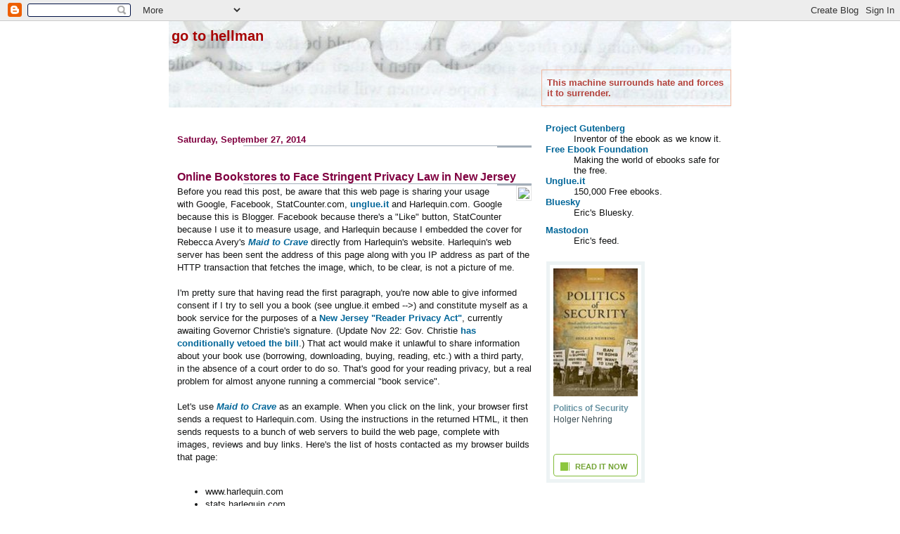

--- FILE ---
content_type: text/html; charset=UTF-8
request_url: https://go-to-hellman.blogspot.com/2014/09/
body_size: 27795
content:
<!DOCTYPE html>
<html dir='ltr' xmlns='http://www.w3.org/1999/xhtml' xmlns:b='http://www.google.com/2005/gml/b' xmlns:data='http://www.google.com/2005/gml/data' xmlns:expr='http://www.google.com/2005/gml/expr'>
<head>
<link href='https://www.blogger.com/static/v1/widgets/2944754296-widget_css_bundle.css' rel='stylesheet' type='text/css'/>
<meta content='zufJSALEnCFhwhgbtqzsFZLrK76wZzNWSACPS8sg' name='readability-verification'/>
<meta content='text/html; charset=UTF-8' http-equiv='Content-Type'/>
<meta content='blogger' name='generator'/>
<link href='https://go-to-hellman.blogspot.com/favicon.ico' rel='icon' type='image/x-icon'/>
<link href='https://go-to-hellman.blogspot.com/2014/09/' rel='canonical'/>
<link rel="alternate" type="application/atom+xml" title="Go To Hellman - Atom" href="https://go-to-hellman.blogspot.com/feeds/posts/default" />
<link rel="alternate" type="application/rss+xml" title="Go To Hellman - RSS" href="https://go-to-hellman.blogspot.com/feeds/posts/default?alt=rss" />
<link rel="service.post" type="application/atom+xml" title="Go To Hellman - Atom" href="https://www.blogger.com/feeds/4990922102626688253/posts/default" />
<!--Can't find substitution for tag [blog.ieCssRetrofitLinks]-->
<meta content='https://go-to-hellman.blogspot.com/2014/09/' property='og:url'/>
<meta content='Go To Hellman' property='og:title'/>
<meta content='This machine surrounds hate and forces it to surrender.' property='og:description'/>
<title>Go To Hellman: September 2014</title>
<style id='page-skin-1' type='text/css'><!--
/*
* -----------------------------------------------------
* Blogger Template Style
* Name:     Snapshot: Madder
* Designer: Dave Shea
* URL:      mezzoblue.com / brightcreative.com
* Date:     27 Feb 2004
* Updated by: Blogger Team
* ------------------------------------------------------ */
/* Variable definitions
====================
<Variable name="textcolor" description="Text Color"
type="color" default="#474B4E">
<Variable name="pagetitlecolor" description="Blog Title Color"
type="color" default="#7B8186">
<Variable name="titlecolor" description="Post Title Color"
type="color" default="#C4663B">
<Variable name="footercolor" description="Post Footer Color"
type="color" default="#B4BABE">
<Variable name="sidebarcolor" description="Sidebar Title Color"
type="color" default="#7B8186">
<Variable name="linkcolor" description="Link Color"
type="color" default="#DD6599">
<Variable name="visitedlinkcolor" description="Visited Link Color"
type="color" default="#D6A0B6">
<Variable name="bodyfont" description="Text Font"
type="font"
default="normal normal 100% Helvetica, Arial, sans-serif">
<Variable name="startSide" description="Start side in blog language"
type="automatic" default="left">
<Variable name="endSide" description="End side in blog language"
type="automatic" default="right">
*/
/* -- basic html elements -- */
body, .body-fauxcolumn-outer {
padding: 0;
margin: 0;
font-size: small;
color: #131414;
background: #fff;
text-align: center;
}
a {
color: #006699;
font-weight: bold;
text-decoration: none;
}
a:visited {
color: #72179D;
}
a:hover {
text-decoration: underline;
color: #FD0570;
}
h1 {
margin: 0;
color: #a70404;
font-size: 1.5em;
text-transform: lowercase;
}
h1 a, h1 a:link, h1 a:visited {
color: #a70404;
}
h2, #comments h4 {
font-size: 1em;
margin-top: 2em;
margin-right: 0;
margin-bottom: 0;
margin-left: 0;
color: #800040;
background: transparent url(//www.blogblog.com/snapshot/bg-header1_left.gif) bottom right no-repeat;
padding-bottom: 2px;
}
h3 {
font-size: 1em;
margin-top: 2em;
margin-right: 0;
margin-bottom: 0;
margin-left: 0;
background: transparent url(//www.blogblog.com/snapshot/bg-header1_left.gif) bottom right no-repeat;
padding-bottom: 2px;
}
h4, h5 {
font-size: 0.9em;
text-transform: lowercase;
letter-spacing: 2px;
}
h5 {
color: #7B8186;
}
h6 {
font-size: 0.8em;
text-transform: uppercase;
letter-spacing: 2px;
}
p {
margin-top: 0;
margin-right: 0;
margin-bottom: 1em;
margin-left: 0;
}
img, form {
border: 0; margin: 0;
}
/* -- layout -- */
#outer-wrapper {
width: 800px;
margin: 0 auto;
text-align: left;
font: normal normal 100% Helvetica, Arial, sans-serif;
background: #fff;
}
#header-wrapper {
background: #D8DADC url(//www.blogblog.com/snapshot/bg-headerdiv_left.gif) left top repeat-y;
position: relative;
_height: 0;
}
.descriptionwrapper {
background-color: Transparent;
width: 264px;
padding-top: 0;
padding-right: 0;
padding-bottom: 0;
padding-left: 8px;
margin-top: 1px;
margin-right: 0;
margin-bottom: 2px;
margin-left: 0;
position: absolute;
bottom: 0px;
right: 0px;
}
.description {
border: 1px solid #F3B89D;
padding-top: 10px;
padding-right: 0;
padding-bottom: 10px;
padding-left: 7px;
margin-top: 4px;
margin-right: 0;
margin-bottom: 0;
margin-left: -6px;
color: #B3423B;
font-weight: bold;
}
#header-inner {
background: transparent url(//www.blogblog.com/snapshot/header-01_left.gif) bottom left no-repeat;
_height: 0;
}
#main-wrapper {
line-height: 1.4;
float: left;
padding: 10px 12px;
border-top: solid 1px #fff;
width: 528px;
word-wrap: break-word; /* fix for long text breaking sidebar float in IE */
overflow: hidden;     /* fix for long non-text content breaking IE sidebar float */
/* Tantek hack - http://www.tantek.com/CSS/Examples/boxmodelhack.html */
voice-family: "\"}\"";
voice-family: inherit;
width: 504px;
}
/* IE5 hack */
#main {}
#sidebar {
float:right;
border-top: solid 1px #fff;
padding-top: 4px;
padding-right: 0;
padding-bottom: 0;
padding-left: 7px;
background: #fff;
width: 264px;
word-wrap: break-word; /* fix for long text breaking sidebar float in IE */
overflow: hidden;     /* fix for long non-text content breaking IE sidebar float */
}
#footer {
clear: both;
background: #E9EAEB url(//www.blogblog.com/snapshot/bg-footer_left.gif) bottom left no-repeat;
border-top: solid 1px #fff;
min-height: 15px;
}
/* -- header style -- */
#header h1 {
padding-top: 12px;
padding-right: 0;
padding-bottom: 92px;
padding-left: 4px;
width: 557px;
line-height: 1;
}
/* -- content area style -- */
#main {
line-height: 1.4;
}
.post h3 {
font-size: 1.2em;
margin-bottom: 0;
color: #800040;
}
.post h3 a,
.post h3 a:visited {
color: #800040;
}
.post {
clear: both;
margin-bottom: 4em;
}
.post-footer .post-author,
.post-footer .post-timestamp {
color: #131414;
}
.uncustomized-post-template .post-author,
.uncustomized-post-template .post-timestamp {
float: left;
margin-right: 4px;
}
.uncustomized-post-template .post-footer .comment-link {
float: right;
margin-left: 4px;
}
.post img {
border: 1px solid #E3E4E4;
padding: 2px;
background: #fff;
}
.deleted-comment {
font-style:italic;
color:gray;
}
.feed-links {
clear: both;
line-height: 2.5em;
}
#blog-pager-newer-link {
float: left;
}
#blog-pager-older-link {
float: right;
}
#blog-pager {
text-align: center;
}
.comment-footer {
margin-bottom: 10px;
}
/* -- sidebar style -- */
.sidebar .widget {
margin-top: 1.3em;
margin-right: 0;
margin-bottom: 0.5em;
margin-left: 0;
}
.sidebar h2 {
font-size: 1.3em;
}
.sidebar dl {
margin-top: 0;
margin-right: 0;
margin-bottom: 10px;
margin-left: 0;
}
.sidebar ul {
list-style: none;
margin: 0;
padding: 0;
}
.sidebar li {
padding-bottom: 5px;
line-height: 1
}
.main .widget .clear {
clear: both;
}
/* -- sidebar style -- */
#footer p {
margin: 0;
padding: 12px 8px;
font-size: 0.9em;
}
.profile-textblock {
margin-left: 0;
clear: both;
}
.profile-img {
float: left;
margin-top: 0;
margin-right: 10px;
margin-bottom: 5px;
margin-left: 0;
border: 1px solid #7C78B5;
padding: 4px;
}
/** Page structure tweaks for layout editor wireframe */
body#layout #header-wrapper {
margin-top: 0;
}
body#layout #main-wrapper {
padding:0;
}
/* -- custom styles -- */
.action {
background: #f2f7ff;
padding: .5em;
border: 1px solid #b3b3b3;
color: #353535;
}
.hide {
visibility: hidden;
height: 0px;
position: absolute;
}
.show {
visibility: visible;
}
img.expandIcon {
position: relative;
margin-left: 0px;
border: 0;
padding: 0px 0px 0px 0px;
}

--></style>
<link href='https://www.blogger.com/dyn-css/authorization.css?targetBlogID=4990922102626688253&amp;zx=b849872a-0361-479a-ae8d-70f721260e21' media='none' onload='if(media!=&#39;all&#39;)media=&#39;all&#39;' rel='stylesheet'/><noscript><link href='https://www.blogger.com/dyn-css/authorization.css?targetBlogID=4990922102626688253&amp;zx=b849872a-0361-479a-ae8d-70f721260e21' rel='stylesheet'/></noscript>
<meta name='google-adsense-platform-account' content='ca-host-pub-1556223355139109'/>
<meta name='google-adsense-platform-domain' content='blogspot.com'/>

</head>
<body>
<div class='navbar section' id='navbar'><div class='widget Navbar' data-version='1' id='Navbar1'><script type="text/javascript">
    function setAttributeOnload(object, attribute, val) {
      if(window.addEventListener) {
        window.addEventListener('load',
          function(){ object[attribute] = val; }, false);
      } else {
        window.attachEvent('onload', function(){ object[attribute] = val; });
      }
    }
  </script>
<div id="navbar-iframe-container"></div>
<script type="text/javascript" src="https://apis.google.com/js/platform.js"></script>
<script type="text/javascript">
      gapi.load("gapi.iframes:gapi.iframes.style.bubble", function() {
        if (gapi.iframes && gapi.iframes.getContext) {
          gapi.iframes.getContext().openChild({
              url: 'https://www.blogger.com/navbar/4990922102626688253?origin\x3dhttps://go-to-hellman.blogspot.com',
              where: document.getElementById("navbar-iframe-container"),
              id: "navbar-iframe"
          });
        }
      });
    </script><script type="text/javascript">
(function() {
var script = document.createElement('script');
script.type = 'text/javascript';
script.src = '//pagead2.googlesyndication.com/pagead/js/google_top_exp.js';
var head = document.getElementsByTagName('head')[0];
if (head) {
head.appendChild(script);
}})();
</script>
</div></div>
<div id='outer-wrapper'><div id='wrap2'>
<!-- skip links for text browsers -->
<span id='skiplinks' style='display:none;'>
<a href='#main'>skip to main </a> |
      <a href='#sidebar'>skip to sidebar</a>
</span>
<div id='header-wrapper'>
<div class='header section' id='header'><div class='widget Header' data-version='1' id='Header1'>
<div id='header-inner' style='background-image: url("https://blogger.googleusercontent.com/img/b/R29vZ2xl/AVvXsEh90xS5zsiHSycdl4DNVbWcbSS_k7i2_wqwnDb22Tbio6RzD3Glqk98YNtFTCBbn5qBzsafgezVCD0C2mwpHGo9eGT6v-diKW5N1PPf18Q4FjHhmqMaluNvb33ylHVrbyCAfpn5I2pLXyZc/s800/gotogluejar800.jpg"); background-position: left; width: 800px; min-height: 123px; _height: 123px; background-repeat: no-repeat; '>
<div class='titlewrapper' style='background: transparent'>
<h1 class='title' style='background: transparent; border-width: 0px'>
<a href='https://go-to-hellman.blogspot.com/'>
Go To Hellman
</a>
</h1>
</div>
<div class='descriptionwrapper'>
<p class='description'><span>This machine surrounds hate and forces it to surrender.</span></p>
</div>
</div>
</div></div>
</div>
<div id='content-wrapper'>
<div id='crosscol-wrapper' style='text-align:center'>
<div class='crosscol no-items section' id='crosscol'></div>
</div>
<div id='main-wrapper'>
<div class='main section' id='main'><div class='widget Blog' data-version='1' id='Blog1'>
<div class='blog-posts hfeed'>

          <div class="date-outer">
        
<h2 class='date-header'><span>Saturday, September 27, 2014</span></h2>

          <div class="date-posts">
        
<div class='post-outer'>
<div class='post hentry'>
<a name='7106488041126617609'></a>
<h3 class='post-title entry-title'>
<a href='https://go-to-hellman.blogspot.com/2014/09/online-bookstores-to-face-stringent.html'>Online Bookstores to Face Stringent Privacy Law in New Jersey</a>
</h3>
<div class='post-header'>
<div class='post-header-line-1'></div>
</div>
<div class='post-body entry-content'>
<div class="separator" style="clear: both; text-align: center;">
<a href="http://www.harlequin.com/media/images/books/0914-9781460321034.gif" imageanchor="1" style="clear: right; float: right; margin-bottom: 1em; margin-left: 1em;"><img border="0" src="https://lh3.googleusercontent.com/blogger_img_proxy/AEn0k_tCKy1_7-uyd-5I7CyGLMNlvFRVLMGEjCS1ES_DHd9bU-Rod6fWkWyJ-kFscQvmbtknmDgbTDmveXqD09OOcghKQvpX0IX3LzI6gZLBQUIkM2o_5itSt6MqPOmQmDdDvVUBwGO_9g=s0-d"></a></div>
Before you read this post, be aware that this web page is sharing your usage with Google, Facebook, StatCounter.com, <a href="https://unglue.it/">unglue.it</a> and Harlequin.com. Google because this is Blogger. Facebook because there's a "Like" button, StatCounter because I use it to measure usage, and Harlequin because I embedded the cover for Rebecca Avery's <i><a href="http://www.harlequin.com/store.html?cid=622360">Maid to Crave</a></i>&nbsp;directly from Harlequin's website. Harlequin's web server has been sent the address of this page along with you IP address as part of the HTTP transaction that fetches the image, which, to be clear, is not a picture of me.<br />
<br />
I'm pretty sure that having read the first paragraph, you're now able to give informed consent if I try to sell you a book (see unglue.it embed --&gt;) and constitute myself as a book service for the purposes of a <a href="http://www.njleg.state.nj.us/2014/Bills/S1000/967_R2.HTM">New Jersey "Reader Privacy Act"</a>, currently awaiting Governor Christie's signature. (Update Nov 22: Gov. Christie <a href="http://go-to-hellman.blogspot.com/2014/11/nj-gov-christie-vetoes-reader-privacy.html">has conditionally vetoed the bill</a>.) That act would make it unlawful to share information about your book use (borrowing, downloading, buying, reading, etc.) with a third party, in the absence of a court order to do so. That's good for your reading privacy, but a real problem for almost anyone running a commercial "book service".<br />
<br />
Let's use <a href="http://www.harlequin.com/store.html?cid=622360"><i>Maid to Crave</i></a>&nbsp;as an example. When you click on the link, your browser first sends a request to Harlequin.com. Using the instructions in the returned HTML, it then sends requests to a bunch of web servers to build the web page, complete with images, reviews and buy links. Here's the list of hosts contacted as my browser builds that page:<br />
<br />
<ul>
<li>www.harlequin.com</li>
<li>stats.harlequin.com</li>
<li>seal.verisign.com (A security company)</li>
<li>www.goodreads.com &nbsp;(The review comes from GoodReads. They're owned by Amazon.)</li>
<li>seal.websecurity.norton.com (Another security company)</li>
<li>www.google-analytics.com</li>
<li>www.googletagservices.com</li>
<li>stats.g.doubleclick.net (Doubleclick is an advertising network owned by Google)</li>
<li>partner.googleadservices.com</li>
<li>tpc.googlesyndication.com</li>
<li>cdn.gigya.com<span style="font-family: inherit;"> (<span style="background-color: white;">Gigya&#8217;s Consumer Identity Management platform helps businesses identify consumers across any device, achieve a single customer view by collecting and consolidating profile and activity data, and tap into first-party data to reach customers with more personalized marketing messaging.</span>)</span></li>
<li>cdn1.gigya.com</li>
<li>cdn2.gigya.com</li>
<li>cdn3.gigya.com</li>
<li>comments.us1.gigya.com</li>
<li>gscounters.us1.gigya.com</li>
<li>www.facebook.com (I'm told this is a social network)</li>
<li>connect.facebook.net</li>
<li>static.ak.facebook.com</li>
<li>s-static.ak.facebook.com</li>
<li>fbstatic-a.akamaihd.net (Akamai is here helping to distribute facebook content)</li>
<li>platform.twitter.com (yet another social network)</li>
<li>syndication.twitter.com</li>
<li>cdn.api.twitter.com</li>
<li>edge.quantserve.com (QuantCast is an<span style="font-family: inherit;"> "<span style="background-color: white; color: #333333; line-height: 17.2610397338867px;">audience research and behavioural advertising company")</span></span></li>
</ul>
<br />
<div>
All of these servers are given my IP address and the URL of the Harlequin page that I'm viewing. All of these companies except Verisign, Norton and Akamai also set tracking cookies that enable them to connect my browsing of the Harlequin site with my activity all over the web. The Guardian <a href="http://www.theguardian.com/technology/interactive/2012/apr/23/tracking-trackers-companies-following-online">has a nice overview</a> of these companies that track your use of the web. Most of them exist to better target ads at you. So don't be surprised if, once you've visited Harlequin, Amazon tries to sell you romance novels.</div>
<div>
<br /></div>
<div>
Certainly Harlequin qualifies as a commercial book service under the New Jersey law. And certainly Harlequin is giving personal information (IP addresses are personal information under the law) to a bunch of private entities without a court order. And most certainly it is doing so without informed consent. So its website is doing things that will be unlawful under the New Jersey law.</div>
<div>
<br /></div>
<div>
But it's not alone. Almost any online bookseller uses services like those used by Harlequin. Even Amazon, which is pretty much self contained, has to send your personal information to Ingram to fulfill many of the book orders sent to it. Under the New Jersey law, it appears that Amazon will need to get your informed consent to have Ingram send you a book. And really, do I care? Does this improve my reading privacy?</div>
<div>
<br /></div>
<div>
The companies that can ignore this law are Apple, Target, Walmart and the like. Book services are exempt if they derive less than 2% of their US consumer revenue from books. So yay Apple.</div>
<div>
<br /></div>
<div>
Other internet book services will likely respond to the law with pop-up legal notices like those you occasionally see on sites trying to comply with European privacy laws. "This site uses cookies to improve your browsing experience. OK?" They constitute privacy theater, a stupid legal show that doesn't improve user privacy one iota.</div>
<div>
<br /></div>
<div>
Lord knows we need some basic rules about privacy of our reading behavior. But I think the New Jersey law does a lousy job of dealing with the realities of today's internet. I wonder if we'll ever start a real discussion about what and when things should be private on the web.</div>
<div>
<br /></div>
<div style='clear: both;'></div>
</div>
<div class='post-footer'>
<div class='post-footer-line post-footer-line-1'>
<span class='post-author vcard'>
Posted by
<span class='fn'>Eric</span>
</span>
<span class='post-timestamp'>
at
<a class='timestamp-link' href='https://go-to-hellman.blogspot.com/2014/09/online-bookstores-to-face-stringent.html' rel='bookmark' title='permanent link'><abbr class='published' title='2014-09-27T14:49:00-04:00'>2:49&#8239;PM</abbr></a>
</span>
<span class='post-comment-link'>
<a class='comment-link' href='https://go-to-hellman.blogspot.com/2014/09/online-bookstores-to-face-stringent.html#comment-form' onclick=''>0
comments</a>
</span>
<span class='post-icons'>
<a class='goog-inline-block share-button sb-email' href='https://www.blogger.com/share-post.g?blogID=4990922102626688253&postID=7106488041126617609&target=email' target='_blank' title='Email This'><span class='share-button-link-text'>Email This</span></a><a class='goog-inline-block share-button sb-blog' href='https://www.blogger.com/share-post.g?blogID=4990922102626688253&postID=7106488041126617609&target=blog' onclick='window.open(this.href, "_blank", "height=270,width=475"); return false;' target='_blank' title='BlogThis!'><span class='share-button-link-text'>BlogThis!</span></a><a class='goog-inline-block share-button sb-twitter' href='https://www.blogger.com/share-post.g?blogID=4990922102626688253&postID=7106488041126617609&target=twitter' target='_blank' title='Share to X'><span class='share-button-link-text'>Share to X</span></a><a class='goog-inline-block share-button sb-facebook' href='https://www.blogger.com/share-post.g?blogID=4990922102626688253&postID=7106488041126617609&target=facebook' onclick='window.open(this.href, "_blank", "height=430,width=640"); return false;' target='_blank' title='Share to Facebook'><span class='share-button-link-text'>Share to Facebook</span></a><a class='goog-inline-block share-button sb-pinterest' href='https://www.blogger.com/share-post.g?blogID=4990922102626688253&postID=7106488041126617609&target=pinterest' target='_blank' title='Share to Pinterest'><span class='share-button-link-text'>Share to Pinterest</span></a>
<span class='item-control blog-admin pid-1749681036'>
<a href='https://www.blogger.com/post-edit.g?blogID=4990922102626688253&postID=7106488041126617609&from=pencil' title='Edit Post'>
<img alt='' class='icon-action' height='18' src='https://resources.blogblog.com/img/icon18_edit_allbkg.gif' width='18'/>
</a>
</span>
</span>
<span class='post-backlinks post-comment-link'>
</span>
</div>
<div class='post-footer-line post-footer-line-2'><span class='post-labels'>
Labels:
<a href='https://go-to-hellman.blogspot.com/search/label/book%20industry' rel='tag'>book industry</a>,
<a href='https://go-to-hellman.blogspot.com/search/label/privacy' rel='tag'>privacy</a>
</span>
</div>
<div class='post-footer-line post-footer-line-3'></div>
</div>
</div>
</div>

          </div></div>
        

          <div class="date-outer">
        
<h2 class='date-header'><span>Wednesday, September 24, 2014</span></h2>

          <div class="date-posts">
        
<div class='post-outer'>
<div class='post hentry'>
<a name='5476033664123251883'></a>
<h3 class='post-title entry-title'>
<a href='https://go-to-hellman.blogspot.com/2014/09/emergency-governor-christie-could-turn.html'>Emergency! Governor Christie Could Turn NJ Library Websites Into Law-Breakers</a>
</h3>
<div class='post-header'>
<div class='post-header-line-1'></div>
</div>
<div class='post-body entry-content'>
Nate Hoffelder over at <a href="http://the-digital-reader.com/2014/09/23/new-jersey-passes-new-reader-privacy-act-expanding-laws-cover-ebooks/">The Digital Reader</a> highlighted the passage of a new "<a href="http://www.njleg.state.nj.us/2014/Bills/S1000/967_R2.HTM">Reader Privacy Act</a>" passed by the New Jersey State Legislature. If signed by Governor Chris Christie it would take effect immediately. It was sponsored by my state senator, <a class="zem_slink" href="http://en.wikipedia.org/wiki/Nia_Gill" rel="wikipedia" target="_blank" title="Nia Gill">Nia Gill</a>.<br />
<br />
In light of <a href="http://go-to-hellman.blogspot.com/2014/09/analysis-of-privacy-leakage-on-library.html">my writing about privacy </a>on library websites, this poorly drafted bill, though well intentioned, would turn my library's website into a law-breaker, subject to a $500 civil fine for every user. (It would also require us to make some minor changes at <a href="https://unglue.it/">Unglue.it</a>.)<br />
<ol>
<li>It defines "personal information" as "(1) any information that identifies, relates to, describes, or is associated with a particular user's use of a book service; (2) a unique identifier or Internet Protocol address, when that identifier or address is used to identify, relate to, describe, or be associated with a particular user,&nbsp;<span style="font-family: 'Times New Roman'; font-size: 16px; letter-spacing: 0.266666680574417px; line-height: 24px; text-align: justify;">as related to the user&#8217;s use of a book service,</span>&nbsp;or book, in whole or in partial form; (3) any information that relates to, or is capable of being associated with, a particular book service user&#8217;s access&nbsp;<span style="font-family: 'Times New Roman'; font-size: 16px; letter-spacing: 0.266666680574417px; line-height: 24px; text-align: justify;">t</span><span style="font-family: 'Times New Roman'; font-size: 16px; letter-spacing: 0.266666680574417px; line-height: 24px; text-align: justify;">o a book service</span>."</li>
<li>&#8220;Provider&#8221; means any commercial entity offering a book service to the public.</li>
<li>A provider shall only disclose the personal information of a book service user [...] to a person or private entity pursuant to a court order in a pending action brought by [...] by the person or private entity.</li>
<li>Any book service user aggrieved by a violation of this act may recover, in a civil action, $500 per violation and the costs of the action together with reasonable attorneys&#8217; fees.</li>
</ol>
My library, <a href="http://www.montclairlibrary.org/">Montclair Public Library</a>, uses a web catalog run by <a href="http://www.iii.com/products/polaris">Polaris</a>, a division of Innovative Interfaces, a private entity, for <a href="http://www.bccls.org/">BCCLS</a>, a consortium serving northern New Jersey. Whenever I browse a catalog entry in this catalog, a cookie is set by AddThis (and probably other companies) identifying me and the web page I'm looking at. In other words, personal information as defined by the act is sent to a private entity, without a court order.<br />
<br />
And so every user of the catalog could sue Innovative for $500 each, plus legal fees.<br />
<br />
The only out is "if the user has given his or her informed consent to the specific disclosure for the specific purpose." Having a terms of use and a privacy policy is usually not sufficient to achieve "informed consent".<br />
<div>
<br /></div>
<div>
Existing library privacy laws in NJ have reasonable exceptions for "proper operations of the library". This law does not have a similar exemption.</div>
<div>
<br /></div>
<div>
I urge Governor Christie to veto the bill and send it back to the legislature for improvements that take account of the realities of library websites and make it easier for internet bookstores and libraries to operate legally in the Garden State.<br />
<br />
You can contact Gov. Christie's office using <a href="http://nj.gov/governor/contact/">this form</a>.<br />
<br />
Update: Just talked to one of Nia Gill's staff; they're looking into it. Also updated to include the 2nd set of amendments.<br />
<br />
Update 2: A close reading of <a href="http://www.leginfo.ca.gov/pub/11-12/bill/sen/sb_0601-0650/sb_602_bill_20111002_chaptered.pdf">the California law</a> on which the NJ statute was based reveals that poor wording in section 4 is the source of the problem. In the California law, it's clear that it pertains only to the situation where a private entity is seeking discovery in a legal action, not when the private entity is somehow involved in providing the service.<br />
<br />
Where the NJ law reads<br />
<blockquote class="tr_bq">
<span class="s1">A provider shall only disclose the personal information of a book service user to a government entity, other than a law enforcement entity, or to a person or private entity pursuant to a court order in a pending action brought by the government entity or by the person or private entity. &nbsp;</span></blockquote>
it's meant to read<br />
<blockquote class="tr_bq">
In a pending action brought by the government entity&nbsp;other than a law enforcement entity,&nbsp;or by a person or by a private entity,&nbsp;a provider shall only disclose the personal information of a book service user to such entity or person pursuant to a court order. </blockquote>
Update 3 Nov 22: Governor Christie <a href="http://go-to-hellman.blogspot.com/2014/11/nj-gov-christie-vetoes-reader-privacy.html">has conditionally vetoed the bill</a>.<br />
<blockquote class="tr_bq">
</blockquote>
</div>
<div style='clear: both;'></div>
</div>
<div class='post-footer'>
<div class='post-footer-line post-footer-line-1'>
<span class='post-author vcard'>
Posted by
<span class='fn'>Eric</span>
</span>
<span class='post-timestamp'>
at
<a class='timestamp-link' href='https://go-to-hellman.blogspot.com/2014/09/emergency-governor-christie-could-turn.html' rel='bookmark' title='permanent link'><abbr class='published' title='2014-09-24T12:04:00-04:00'>12:04&#8239;PM</abbr></a>
</span>
<span class='post-comment-link'>
<a class='comment-link' href='https://go-to-hellman.blogspot.com/2014/09/emergency-governor-christie-could-turn.html#comment-form' onclick=''>2
comments</a>
</span>
<span class='post-icons'>
<a class='goog-inline-block share-button sb-email' href='https://www.blogger.com/share-post.g?blogID=4990922102626688253&postID=5476033664123251883&target=email' target='_blank' title='Email This'><span class='share-button-link-text'>Email This</span></a><a class='goog-inline-block share-button sb-blog' href='https://www.blogger.com/share-post.g?blogID=4990922102626688253&postID=5476033664123251883&target=blog' onclick='window.open(this.href, "_blank", "height=270,width=475"); return false;' target='_blank' title='BlogThis!'><span class='share-button-link-text'>BlogThis!</span></a><a class='goog-inline-block share-button sb-twitter' href='https://www.blogger.com/share-post.g?blogID=4990922102626688253&postID=5476033664123251883&target=twitter' target='_blank' title='Share to X'><span class='share-button-link-text'>Share to X</span></a><a class='goog-inline-block share-button sb-facebook' href='https://www.blogger.com/share-post.g?blogID=4990922102626688253&postID=5476033664123251883&target=facebook' onclick='window.open(this.href, "_blank", "height=430,width=640"); return false;' target='_blank' title='Share to Facebook'><span class='share-button-link-text'>Share to Facebook</span></a><a class='goog-inline-block share-button sb-pinterest' href='https://www.blogger.com/share-post.g?blogID=4990922102626688253&postID=5476033664123251883&target=pinterest' target='_blank' title='Share to Pinterest'><span class='share-button-link-text'>Share to Pinterest</span></a>
<span class='item-control blog-admin pid-1749681036'>
<a href='https://www.blogger.com/post-edit.g?blogID=4990922102626688253&postID=5476033664123251883&from=pencil' title='Edit Post'>
<img alt='' class='icon-action' height='18' src='https://resources.blogblog.com/img/icon18_edit_allbkg.gif' width='18'/>
</a>
</span>
</span>
<span class='post-backlinks post-comment-link'>
</span>
</div>
<div class='post-footer-line post-footer-line-2'><span class='post-labels'>
Labels:
<a href='https://go-to-hellman.blogspot.com/search/label/library%20automation' rel='tag'>library automation</a>,
<a href='https://go-to-hellman.blogspot.com/search/label/New%20Jersey' rel='tag'>New Jersey</a>,
<a href='https://go-to-hellman.blogspot.com/search/label/privacy' rel='tag'>privacy</a>
</span>
</div>
<div class='post-footer-line post-footer-line-3'></div>
</div>
</div>
</div>

          </div></div>
        

          <div class="date-outer">
        
<h2 class='date-header'><span>Monday, September 22, 2014</span></h2>

          <div class="date-posts">
        
<div class='post-outer'>
<div class='post hentry'>
<a name='6480709737174204641'></a>
<h3 class='post-title entry-title'>
<a href='https://go-to-hellman.blogspot.com/2014/09/attribution-meets-open-access.html'>Attribution Meets Open Access</a>
</h3>
<div class='post-header'>
<div class='post-header-line-1'></div>
</div>
<div class='post-body entry-content'>
<table cellpadding="0" cellspacing="0" class="tr-caption-container" style="float: right; margin-left: 1em; text-align: right;"><tbody>
<tr><td style="text-align: center;"><a href="https://blogger.googleusercontent.com/img/b/R29vZ2xl/AVvXsEh6R4-j1T9SowH1ebfYuIqqHWjpPKJYUkR4NRP18KxKqJudE4LMHmQkJGaW_bkaDGw0Zg9tsRl_5hPcchUNlGr_b68ZDR1vMr-50w30uDt_neEwfGUKM6M4ubc1gazBf_25domteU1-xFEB/s1600/dancer.png" imageanchor="1" style="clear: right; margin-bottom: 1em; margin-left: auto; margin-right: auto;"><img border="0" height="200" src="https://blogger.googleusercontent.com/img/b/R29vZ2xl/AVvXsEh6R4-j1T9SowH1ebfYuIqqHWjpPKJYUkR4NRP18KxKqJudE4LMHmQkJGaW_bkaDGw0Zg9tsRl_5hPcchUNlGr_b68ZDR1vMr-50w30uDt_neEwfGUKM6M4ubc1gazBf_25domteU1-xFEB/s1600/dancer.png" width="176" /></a></td></tr>
<tr><td class="tr-caption" style="text-align: center;">Credits Dancer (see on <a href="https://www.youtube.com/watch?v=JmDuXpzUePU">YouTube</a>)</td></tr>
</tbody></table>
It drives my kids crazy, but I always stay for the credits after the movie. I'm writing this while on a plane over the Atlantic, and I just watched Wes Anderson's <i><a href="https://en.wikipedia.org/wiki/The_Grand_Budapest_Hotel">Grand Budapest Hotel</a></i>. Among the usual credits for the actors, the producers, the directors, writers, editors, composers, designers, musicians, key grips, best boys, animators, model makers and the like, Michael Taylor is credited as the painter of "Johannes von Hoytl's Boy with Apple" along with his model, Ed Munro. "<a href="http://houseofwaris.com/">The House of Waris</a>" is credited for "Brass Knuckle-dusters and Crossed Key Pins". There's a "Drapesmaster", a Millener and two "Key Costume Cutters". There are even "Photochrom images courtesy of The Library of Congress". To reward me for watching to the end there's a funny Russian dancer over the balalaika chorus.<br />
<br />
It says a lot about the movie industry that so much work has gone into the credits. They are a fitting recognition of the miracle of a myriad of talents collaborating to result in a Hollywood movie. But the maturity of the film industry is also reflected in the standardization of the form of this attribution. <br />
<br />
The importance of attribution is similarly reflected by its presence is each of the <a class="zem_slink" href="http://www.creativecommons.org/" rel="homepage" target="_blank" title="Creative Commons license">Creative Commons licenses</a>. But many of the digital media that have adopted Creative Commons licensing have not reached the sort of attribution maturity seen in the film industry. The book publishing industry, for example, hides the valuable contributions of copy editors, jacket designers, research assistants and others. It's standard practice to attribute a work to the author alone. If someone spends time to make an ebook work well, that generally doesn't get a credit alongside the author.<br />
<br />
The Creative Commons licenses require attribution, but don't specify much about how the attribution is to be done, and it's taken a while for media specific conventions to emerge. It seems to be accepted practice, for example, that CC licensed blog posts require a back-link to the original blog post. People who use CC licensed photos to illustrate a slide presentation typically have a credits page with links to the sources at the end.<br />
<br />
Signs of maturation were omnipresent at the 6th <a href="http://oaspa.org/conference/">Conference for Open Access Scholarly Publishing</a>, which I'm just returning from. Prominent in the list of achievements was the announcement of a "Shared Statement and Community Principles on Expectations of Scholarly Standards on Attribution", a set of attribution principles for open access scholarly publications, signed by all the important open access scholarly publishers.<br />
<br />
The four agreed-upon principles are as follows:<br />
<br />
<ol>
<li>Researchers choosing Open Access and using liberal licenses do so because they wish to maximise access to and re-use of their work. We acknowledge the tradition of both freely giving knowledge to our communities and also the expectation that contributions will be respected and that full credit is given according to scholarly norms.</li>
<li>Authors choose Creative Commons licenses in part to ensure attribution and the assignment of credit. The community expects that where a work is reprinted, collected, aggregated or otherwise re-used substantially as a whole that the original source, location and free availability of the original version will be both made explicit and emphasised.</li>
<li>The community expects that where modifications have been made to an article that this will be made explicit and every practicable effort will be made to make the nature and scope of modifications explicit. Where a derivative is digital all practicable efforts should be made to make comparison with the original version as easy as possible for the user.</li>
<li>The community assumes, consistent with the terms of the Creative Commons licenses, that unless noted otherwise authors have not endorsed any republication or modification of their original work. Where authors have explicitly endorsed the republication or modified version this should be made explicit in a way which is separate to the attribution.</li>
</ol>
<br />
These principles, and the implementation guidelines that will result from further consultations, are particularly needed because many scholars, while supporting the reuse enabled by CC BY licenses, are concerned about possible misuse. The principles reinforce that when a work is modified, the substance of the modifications should be made clear to the end user, and that further, there must be no implication that republication carries any endorsement by the original authors.<br />
<br />
One thing that is likely to emerge from this process is the use of CrossRef DOI's as attribution urls. DOIs can be resolved (via redirection) to an authoritative web and can be maintained by the publisher so that links needn't break when content moves.<br />
<br />
As scholarly content gets remixed, revised and repurposed, there will increasingly be a need to track contributions every bit as elaborate as for <i>Grand Budapest Hotel</i>. Imagine a paper by Alice analyzing data from Bob on a sample by Carol, with later corrections by Eve. Luckily we live in the future and there's already a technology and user framework that shows how it can be done. That technology, the future of attribution (I hope), is Distributed Version Control. A subsequent post will discuss why every serious publisher needs to understand <a class="zem_slink" href="https://github.com/" rel="homepage" target="_blank" title="GitHub">GitHub</a>.<br />
<br />
The emphasis on community in the the "Shared Statement" is vitally important. With consultation and shared values, we'll soon all be dancing at the end of the credits.<br />


<div style='clear: both;'></div>
</div>
<div class='post-footer'>
<div class='post-footer-line post-footer-line-1'>
<span class='post-author vcard'>
Posted by
<span class='fn'>Eric</span>
</span>
<span class='post-timestamp'>
at
<a class='timestamp-link' href='https://go-to-hellman.blogspot.com/2014/09/attribution-meets-open-access.html' rel='bookmark' title='permanent link'><abbr class='published' title='2014-09-22T14:24:00-04:00'>2:24&#8239;PM</abbr></a>
</span>
<span class='post-comment-link'>
<a class='comment-link' href='https://go-to-hellman.blogspot.com/2014/09/attribution-meets-open-access.html#comment-form' onclick=''>2
comments</a>
</span>
<span class='post-icons'>
<a class='goog-inline-block share-button sb-email' href='https://www.blogger.com/share-post.g?blogID=4990922102626688253&postID=6480709737174204641&target=email' target='_blank' title='Email This'><span class='share-button-link-text'>Email This</span></a><a class='goog-inline-block share-button sb-blog' href='https://www.blogger.com/share-post.g?blogID=4990922102626688253&postID=6480709737174204641&target=blog' onclick='window.open(this.href, "_blank", "height=270,width=475"); return false;' target='_blank' title='BlogThis!'><span class='share-button-link-text'>BlogThis!</span></a><a class='goog-inline-block share-button sb-twitter' href='https://www.blogger.com/share-post.g?blogID=4990922102626688253&postID=6480709737174204641&target=twitter' target='_blank' title='Share to X'><span class='share-button-link-text'>Share to X</span></a><a class='goog-inline-block share-button sb-facebook' href='https://www.blogger.com/share-post.g?blogID=4990922102626688253&postID=6480709737174204641&target=facebook' onclick='window.open(this.href, "_blank", "height=430,width=640"); return false;' target='_blank' title='Share to Facebook'><span class='share-button-link-text'>Share to Facebook</span></a><a class='goog-inline-block share-button sb-pinterest' href='https://www.blogger.com/share-post.g?blogID=4990922102626688253&postID=6480709737174204641&target=pinterest' target='_blank' title='Share to Pinterest'><span class='share-button-link-text'>Share to Pinterest</span></a>
<span class='item-control blog-admin pid-1749681036'>
<a href='https://www.blogger.com/post-edit.g?blogID=4990922102626688253&postID=6480709737174204641&from=pencil' title='Edit Post'>
<img alt='' class='icon-action' height='18' src='https://resources.blogblog.com/img/icon18_edit_allbkg.gif' width='18'/>
</a>
</span>
</span>
<span class='post-backlinks post-comment-link'>
</span>
</div>
<div class='post-footer-line post-footer-line-2'><span class='post-labels'>
Labels:
<a href='https://go-to-hellman.blogspot.com/search/label/Creative%20Commons' rel='tag'>Creative Commons</a>,
<a href='https://go-to-hellman.blogspot.com/search/label/Crossref' rel='tag'>Crossref</a>,
<a href='https://go-to-hellman.blogspot.com/search/label/Open%20Access' rel='tag'>Open Access</a>,
<a href='https://go-to-hellman.blogspot.com/search/label/social%20practice' rel='tag'>social practice</a>
</span>
</div>
<div class='post-footer-line post-footer-line-3'></div>
</div>
</div>
</div>

          </div></div>
        

          <div class="date-outer">
        
<h2 class='date-header'><span>Monday, September 15, 2014</span></h2>

          <div class="date-posts">
        
<div class='post-outer'>
<div class='post hentry'>
<a name='2955641665176853697'></a>
<h3 class='post-title entry-title'>
<a href='https://go-to-hellman.blogspot.com/2014/09/analysis-of-privacy-leakage-on-library.html'>Analysis of Privacy Leakage on a Library Catalog Webpage</a>
</h3>
<div class='post-header'>
<div class='post-header-line-1'></div>
</div>
<div class='post-body entry-content'>
<a href="http://go-to-hellman.blogspot.fr/2014/08/libraries-are-giving-away-user-privacy.html">My post last month</a> about privacy on library websites, and the surrounding <a href="https://listserv.nd.edu/cgi-bin/wa?A1=ind1408&amp;L=CODE4LIB#142">discussion</a> on the Code4Lib list prompted me to do a focused investigation, which I presented at last weeks <a href="http://libguides.metro.org/c4lnyc2014">Code4Lib-NYC</a> meeting.<br />
<br />
I looked at a single web page from the NYPL online catalog. I used Chrome developer tools to trace all the requests my browser made in the process of building that page. The catalog page in question is for <i>The Communist Manifesto</i>. It's here:&nbsp;<a href="http://nypl.bibliocommons.com/item/show/18235020052907_communist_manifesto">http://nypl.bibliocommons.com/item/show/18235020052907_communist_manifesto</a> .<br />
<br />
You can imagine how reading this work might have been of interest to government investigators during the early fifties when <a href="https://en.wikipedia.org/wiki/Joseph_McCarthy">Sen. Joe McCarthy</a> was at the peak of his power. Note that, following good search-engine-optimization practice, the URL embeds the title of the resource being looked at.<br />
<br />
I chose the NYPL catalog as my example, not because it's better or worse than any other library catalog with respect to privacy, but because it's exemplary. The people building it are awesome, and the results are top-notch. I happen to know the organization is working on making privacy improvements. Please don't take my investigation to be a criticism of NYPL. But it was Code4Lib-NYC, after all.<br />
<br />
As an example of how far ahead of the curve the NYPL catalog is, note that the webpage offers links to free downloads <a href="http://www.gutenberg.org/etext/61">at Project Gutenberg</a>. <i>The Communist Manifesto</i> is in the public domain, so any library catalog that tells you that no ebook is available is lying. The majority of library catalogs today lie about this.<br />
<br />
So here are the results.<br />
<br />
In building the <i>Communist Manifesto</i> catalog page, my browser contacts 11 different hosts from 8 different companies.<br />
<ul>
<li>nypl.secure.bibliocommons.com</li>
<li>cdn.bibliocommons.com</li>
<li>api.bookish.com</li>
<li>contentcafe2.btol.com</li>
<li>www.google-analytics.com</li>
<li>www.googletagmanager.com</li>
<li>cdn.foxycart.com</li>
<li>idreambooks.com</li>
<li>ws.sharethis.com</li>
<li>wd-edge.sharethis.com</li>
<li>b.scorecardresearch.com</li>
</ul>
Each of these hosts is informed of the address of the web page that generates the address. They are told, essentially, "this user is looking at our <i>Communist Manifesto</i> page". Some of the hosts need this information to deliver the services they contribute. Others get the same information via the "referer" header generated as part of the <a href="http://tools.ietf.org/html/rfc2616">HTTP protocol</a>. &nbsp;If the catalog were served with the more secure protocol "<a class="zem_slink" href="http://en.wikipedia.org/wiki/HTTP_Secure" rel="wikipedia" target="_blank" title="HTTP Secure">HTTPS</a>", the referer header would not be sent.<br />
<br />
The first of these is Bibliocommons. <a href="http://go-to-hellman.blogspot.fr/2011/06/3ms-ebook-cloud-library-didnt-come-out.html">I've written</a> about <a href="http://www.bibliocommons.com/">Bibliocommons</a> before. They host the NYPL catalog "in the cloud". I'm not particularly concerned about Bibliocommons with respect to privacy, because they contract directly with NYPL, and I'm pretty sure that contracts are in place that bind Bibliocommons to the privacy policies in place at NYPL. But since HTTP is used rather than HTTPS, every host between me and the bibliocommons server can see and capture the URL of the web page I'm looking at. At the moment, I'm using the wifi in a Paris cafe, so the hosts that can see that are in the proxad.net, aas6453.net, level3.net, firehost.com and other domains. I don't know what they do with my browsing history.<br />
<br />
<a href="http://go-to-hellman.blogspot.fr/2014/03/the-asterisk-behind-nypl-and-bookish.html">I've previously written</a> about the NYPL's use of the Bookish recommendation engine. &nbsp;The BTOL.com link is for Baker&amp;Taylor's "<a href="http://www.btol.com/viewnews.cfm?press_id=123&amp;typ=c">Content Cafe</a>" service that provides book covers for library catalogs. I'm guessing (but don't know for sure) that these offerings have privacy policies that are aware of the privacy expectations of library users.<br />
<br />
Yes, Google is one of the companies that NYPL tells about my web browsing. I'm pretty sure that Google knows who I am. A careful look at the <a href="//www.google.com/analytics/terms/us.html">Google Analytics privacy policy</a> suggests that they can't share my browsing history outside Google. Unless required to by law.<br />
<br />
<a href="http://foxycart.com/">Foxycart</a> is not a company I was familiar with. They provide the shopping cart technology that lets me buy a book from the NYPL website and benefit them with part of the proceeds. I've been in favor of enabling such commerce on library sites because libraries need to do it to participate fully in the modern reading ecosystem. But it's still controversial in the library world.<br />
<br />
<a href="http://www.foxycart.com/privacy-policy">Foxycart's privacy policy</a>, like all privacy policies ever written, takes your privacy very seriously. Some excerpts:<br />
<blockquote class="tr_bq">
When you visit this website, some information, such as the site that referred you to us, your IP and email address, and navigational and purchase information, may be collected automatically as part of the site&#8217;s operation. This information is used to generate user profiles and to personalize the web site to your particular interests.&nbsp;</blockquote>
<blockquote class="tr_bq">
The information collected online is stored indefinitely and is used for various purposes.&nbsp;</blockquote>
<blockquote class="tr_bq">
Cookies offer you many conveniences. They allow FoxyCart.com LLC, and certain third party content providers, to recognize information, and so can determine what content is best suited to your needs. &nbsp;</blockquote>
<blockquote class="tr_bq">
We also reserve the right to disclose your personal information if required to do so by law, or in the good faith belief that such action is reasonably necessary to comply with legal process, respond to claims, or protect the rights, property or safety of our company, employees, customers or the public.</blockquote>
<br />
Here I need to explain about cookies. When a website gives you a cookie, it acquires the ability to track you across all the websites that company serves. This can be a great convenience for you. When you fill out a credit card form with your name and address, Foxycart can remember it for you so you don't have to type it in again when you come back to order something else. You might find that creepy if the last order you placed was on a porn site. But while NYPL hasn't told FoxyCart anything that could identify you personally, your interaction with FoxyCart is such that you may well chose to identify yourself. And all that information is stored forever. And FoxyCart can pass that information to all the Sen. Joe McCarthys of 2020. As well as certain 3rd party content providers. FoxyCart probably doesn't give away your information today, but will they even be around in 2020?<br />
<br />
IdreamBooks syndicates book reviews. I don't know anything about them, and their homepage doesn't seem to have a privacy policy.<br />
<div>
<br />
ScorecardResearch "conducts research by collecting Internet web browsing data and then uses that data to help show how people use the Internet, what they like about it, and what they don&#8217;t." They probably know whether I like ScorecardResearch. Their cookie is set by the ShareThis software.<br />
<br /></div>
ShareThis was one of the companies I mentioned in my last post. ShareThis provides social sharing buttons for the NYPL catalog. They also take your privacy very seriously. Some more <a href="https://en.wikipedia.org/wiki/Harrisburg_Seven">excerpts</a>:<br />
<blockquote class="tr_bq">
In addition to the sharing service offered directly to users, the technology we use to assist with user sharing also allows us to gather information from publisher Web sites that include our ShareThis Sharing Icon or use our advertising technology, and enables ShareThis and our partner publishers and advertisers to use the value of the shared content and other information gathered through our technology to facilitate the delivery of relevant, targeted advertising (the ShareThis Services).&nbsp;</blockquote>
<blockquote class="tr_bq">
we also receive certain non-personally identifiable information (e.g., demographic information such as zip code) from our advertisers, ad network and publisher partners, and we may combine this information with what we have collected. We also collect information from third-party Web sites with whom you have registered, like social networks, that those third parties make publicly available.&nbsp;</blockquote>
<blockquote class="tr_bq">
While using the ShareThis Services, We may place third party advertisers&#8217; and publishers&#8217; cookies and pixels on their behalf regarding Usage Information.&nbsp;</blockquote>
<blockquote class="tr_bq">
We are not responsible for the information practices of these third parties and the cookies placed by ShareThis on behalf of those third parties.</blockquote>
So ShareThis turns out to be in the business of advertising. They use your browsing behavior over thousands of websites to help advertisers target advertising and content to you. That scene in Minority report where Tom Cruise gets personalized ads on the billboards he walks by? Thats what ShareThis is helping to make happen today, and the NYPL website is helping them.<br />
<table align="center" cellpadding="0" cellspacing="0" class="tr-caption-container" style="margin-left: auto; margin-right: auto; text-align: center;"><tbody>
<tr><td style="text-align: center;"><a href="https://blogger.googleusercontent.com/img/b/R29vZ2xl/AVvXsEgp0_89Qkf676m9M2o3dKxcm_TrDH1KzYJ_PLXM0Vjmrj2itxbH4hVs17PEJrb1vsi71gMnjmWdEaE9RMKtCFcwKfCv5VjeKR96LaYKwK-Y-O-hyfbUnluAnXNTKAfpqCjKkPuoUCORuc8i/s1600/am.04.jpg" imageanchor="1" style="margin-left: auto; margin-right: auto;"><img border="0" height="184" src="https://blogger.googleusercontent.com/img/b/R29vZ2xl/AVvXsEgp0_89Qkf676m9M2o3dKxcm_TrDH1KzYJ_PLXM0Vjmrj2itxbH4hVs17PEJrb1vsi71gMnjmWdEaE9RMKtCFcwKfCv5VjeKR96LaYKwK-Y-O-hyfbUnluAnXNTKAfpqCjKkPuoUCORuc8i/s1600/am.04.jpg" width="320" /></a></td></tr>
<tr><td class="tr-caption" style="text-align: center;">Ad Mall from <a href="https://en.wikipedia.org/wiki/Minority_Report_(film)">Minority Report</a></td></tr>
</tbody></table>
They do this by cookie-sharing. In addition to setting a sharethis.com cookie, they set cookies for other companies, so they also get to know what you're reading. And when they do this, they enable other companies to connect your browsing behavior at NYPL with information you've provided to social networks. The result is that it's possible for a company selling <a href="http://www.cafepress.fr/+karl-marx+gifts">Karl Marx merch</a> to target ads you based on browsing the Communist Manifesto catalog page.<br />
<br />
But it's not like ShareThis is completely promiscuous. Their privacy agreement limits their cookie sharing to an exclusive group of advertising companies. Here's the beginning of <a href="http://www.networkadvertising.org/participating-networks">the list</a>:<br />
<ul>
<li>33across.png</li>
<li>accuen.png</li>
<li>Adap.png</li>
<li>adaramedia.com</li>
<li>adblade.com</li>
<li>addthis.com</li>
<li>adroll.com</li>
<li>aggregateknowledge.com</li>
<li>appnexus.com</li>
<li>atlassolutions.com</li>
<li>AudienceScience.com</li>
</ul>
That's just the A's.<br />
<br />
In 1972, <a href="https://en.wikipedia.org/wiki/Zoia_Horn">Zoia Horn</a>, a librarian at Bucknell University, was jailed for almost three weeks for refusing to testify at the trial of the <a href="https://en.wikipedia.org/wiki/Harrisburg_Seven">Harrisburg 7</a> concerning the library usage of one of the defendants. That was a long time ago. No longer is there a need to put librarians in jail.<br />
<br />
<br />
<br />
<div style='clear: both;'></div>
</div>
<div class='post-footer'>
<div class='post-footer-line post-footer-line-1'>
<span class='post-author vcard'>
Posted by
<span class='fn'>Eric</span>
</span>
<span class='post-timestamp'>
at
<a class='timestamp-link' href='https://go-to-hellman.blogspot.com/2014/09/analysis-of-privacy-leakage-on-library.html' rel='bookmark' title='permanent link'><abbr class='published' title='2014-09-15T14:21:00-04:00'>2:21&#8239;PM</abbr></a>
</span>
<span class='post-comment-link'>
<a class='comment-link' href='https://go-to-hellman.blogspot.com/2014/09/analysis-of-privacy-leakage-on-library.html#comment-form' onclick=''>2
comments</a>
</span>
<span class='post-icons'>
<a class='goog-inline-block share-button sb-email' href='https://www.blogger.com/share-post.g?blogID=4990922102626688253&postID=2955641665176853697&target=email' target='_blank' title='Email This'><span class='share-button-link-text'>Email This</span></a><a class='goog-inline-block share-button sb-blog' href='https://www.blogger.com/share-post.g?blogID=4990922102626688253&postID=2955641665176853697&target=blog' onclick='window.open(this.href, "_blank", "height=270,width=475"); return false;' target='_blank' title='BlogThis!'><span class='share-button-link-text'>BlogThis!</span></a><a class='goog-inline-block share-button sb-twitter' href='https://www.blogger.com/share-post.g?blogID=4990922102626688253&postID=2955641665176853697&target=twitter' target='_blank' title='Share to X'><span class='share-button-link-text'>Share to X</span></a><a class='goog-inline-block share-button sb-facebook' href='https://www.blogger.com/share-post.g?blogID=4990922102626688253&postID=2955641665176853697&target=facebook' onclick='window.open(this.href, "_blank", "height=430,width=640"); return false;' target='_blank' title='Share to Facebook'><span class='share-button-link-text'>Share to Facebook</span></a><a class='goog-inline-block share-button sb-pinterest' href='https://www.blogger.com/share-post.g?blogID=4990922102626688253&postID=2955641665176853697&target=pinterest' target='_blank' title='Share to Pinterest'><span class='share-button-link-text'>Share to Pinterest</span></a>
<span class='item-control blog-admin pid-1749681036'>
<a href='https://www.blogger.com/post-edit.g?blogID=4990922102626688253&postID=2955641665176853697&from=pencil' title='Edit Post'>
<img alt='' class='icon-action' height='18' src='https://resources.blogblog.com/img/icon18_edit_allbkg.gif' width='18'/>
</a>
</span>
</span>
<span class='post-backlinks post-comment-link'>
</span>
</div>
<div class='post-footer-line post-footer-line-2'><span class='post-labels'>
Labels:
<a href='https://go-to-hellman.blogspot.com/search/label/Bibliocommons' rel='tag'>Bibliocommons</a>,
<a href='https://go-to-hellman.blogspot.com/search/label/library%20automation' rel='tag'>library automation</a>,
<a href='https://go-to-hellman.blogspot.com/search/label/New%20York%20Public%20Library' rel='tag'>New York Public Library</a>,
<a href='https://go-to-hellman.blogspot.com/search/label/privacy' rel='tag'>privacy</a>
</span>
</div>
<div class='post-footer-line post-footer-line-3'></div>
</div>
</div>
</div>

        </div></div>
      
</div>
<div class='blog-pager' id='blog-pager'>
<span id='blog-pager-newer-link'>
<a class='blog-pager-newer-link' href='https://go-to-hellman.blogspot.com/search?updated-max=2014-11-05T21:49:00-05:00&amp;max-results=5&amp;reverse-paginate=true' id='Blog1_blog-pager-newer-link' title='Newer Posts'>Newer Posts</a>
</span>
<span id='blog-pager-older-link'>
<a class='blog-pager-older-link' href='https://go-to-hellman.blogspot.com/search?updated-max=2014-09-15T14:21:00-04:00&amp;max-results=5' id='Blog1_blog-pager-older-link' title='Older Posts'>Older Posts</a>
</span>
<a class='home-link' href='https://go-to-hellman.blogspot.com/'>Home</a>
</div>
<div class='clear'></div>
<div class='blog-feeds'>
<div class='feed-links'>
Subscribe to:
<a class='feed-link' href='https://go-to-hellman.blogspot.com/feeds/posts/default' target='_blank' type='application/atom+xml'>Comments (Atom)</a>
</div>
</div>
</div></div>
</div>
<div id='sidebar-wrapper'>
<div class='sidebar section' id='sidebar'><div class='widget Text' data-version='1' id='Text1'>
<div class='widget-content'>
<dl>
<dt>
<a href="https://gutenberg.org/">Project Gutenberg</a><dd> Inventor of the ebook as we know it.
<dt><a href="https://ebookfoundation.org">Free Ebook Foundation</a> <dd>Making the world of ebooks safe for the free.
<dt>
<a href="https://unglue.it/">Unglue.it</a><dd> 150,000 Free ebooks.
<dt>
<a rel="me" href="https://bsky.app/profile/gluejar.com">Bluesky</a><dd>  Eric's Bluesky.</dd></dt></dd></dt></dd></dt></dd></dt></dl><dt>
<a rel="me" href="https://tilde.zone/@gluejar">Mastodon</a><dd>  Eric's feed.</dd></dt>
</div>
<div class='clear'></div>
</div><div class='widget HTML' data-version='1' id='HTML4'>
<div class='widget-content'>
<iframe src="https://unglue.it/api/widget/featured/" width="152" height="325" frameborder="0"></iframe>
</div>
<div class='clear'></div>
</div><div class='widget BlogArchive' data-version='1' id='BlogArchive1'>
<h2>Blog Archive</h2>
<div class='widget-content'>
<div id='ArchiveList'>
<div id='BlogArchive1_ArchiveList'>
<ul class='hierarchy'>
<li class='archivedate collapsed'>
<a class='toggle' href='javascript:void(0)'>
<span class='zippy'>

        &#9658;&#160;
      
</span>
</a>
<a class='post-count-link' href='https://go-to-hellman.blogspot.com/2026/'>
2026
</a>
<span class='post-count' dir='ltr'>(1)</span>
<ul class='hierarchy'>
<li class='archivedate collapsed'>
<a class='toggle' href='javascript:void(0)'>
<span class='zippy'>

        &#9658;&#160;
      
</span>
</a>
<a class='post-count-link' href='https://go-to-hellman.blogspot.com/2026/01/'>
January
</a>
<span class='post-count' dir='ltr'>(1)</span>
</li>
</ul>
</li>
</ul>
<ul class='hierarchy'>
<li class='archivedate collapsed'>
<a class='toggle' href='javascript:void(0)'>
<span class='zippy'>

        &#9658;&#160;
      
</span>
</a>
<a class='post-count-link' href='https://go-to-hellman.blogspot.com/2025/'>
2025
</a>
<span class='post-count' dir='ltr'>(3)</span>
<ul class='hierarchy'>
<li class='archivedate collapsed'>
<a class='toggle' href='javascript:void(0)'>
<span class='zippy'>

        &#9658;&#160;
      
</span>
</a>
<a class='post-count-link' href='https://go-to-hellman.blogspot.com/2025/04/'>
April
</a>
<span class='post-count' dir='ltr'>(1)</span>
</li>
</ul>
<ul class='hierarchy'>
<li class='archivedate collapsed'>
<a class='toggle' href='javascript:void(0)'>
<span class='zippy'>

        &#9658;&#160;
      
</span>
</a>
<a class='post-count-link' href='https://go-to-hellman.blogspot.com/2025/03/'>
March
</a>
<span class='post-count' dir='ltr'>(1)</span>
</li>
</ul>
<ul class='hierarchy'>
<li class='archivedate collapsed'>
<a class='toggle' href='javascript:void(0)'>
<span class='zippy'>

        &#9658;&#160;
      
</span>
</a>
<a class='post-count-link' href='https://go-to-hellman.blogspot.com/2025/02/'>
February
</a>
<span class='post-count' dir='ltr'>(1)</span>
</li>
</ul>
</li>
</ul>
<ul class='hierarchy'>
<li class='archivedate collapsed'>
<a class='toggle' href='javascript:void(0)'>
<span class='zippy'>

        &#9658;&#160;
      
</span>
</a>
<a class='post-count-link' href='https://go-to-hellman.blogspot.com/2024/'>
2024
</a>
<span class='post-count' dir='ltr'>(7)</span>
<ul class='hierarchy'>
<li class='archivedate collapsed'>
<a class='toggle' href='javascript:void(0)'>
<span class='zippy'>

        &#9658;&#160;
      
</span>
</a>
<a class='post-count-link' href='https://go-to-hellman.blogspot.com/2024/11/'>
November
</a>
<span class='post-count' dir='ltr'>(1)</span>
</li>
</ul>
<ul class='hierarchy'>
<li class='archivedate collapsed'>
<a class='toggle' href='javascript:void(0)'>
<span class='zippy'>

        &#9658;&#160;
      
</span>
</a>
<a class='post-count-link' href='https://go-to-hellman.blogspot.com/2024/10/'>
October
</a>
<span class='post-count' dir='ltr'>(1)</span>
</li>
</ul>
<ul class='hierarchy'>
<li class='archivedate collapsed'>
<a class='toggle' href='javascript:void(0)'>
<span class='zippy'>

        &#9658;&#160;
      
</span>
</a>
<a class='post-count-link' href='https://go-to-hellman.blogspot.com/2024/08/'>
August
</a>
<span class='post-count' dir='ltr'>(1)</span>
</li>
</ul>
<ul class='hierarchy'>
<li class='archivedate collapsed'>
<a class='toggle' href='javascript:void(0)'>
<span class='zippy'>

        &#9658;&#160;
      
</span>
</a>
<a class='post-count-link' href='https://go-to-hellman.blogspot.com/2024/06/'>
June
</a>
<span class='post-count' dir='ltr'>(2)</span>
</li>
</ul>
<ul class='hierarchy'>
<li class='archivedate collapsed'>
<a class='toggle' href='javascript:void(0)'>
<span class='zippy'>

        &#9658;&#160;
      
</span>
</a>
<a class='post-count-link' href='https://go-to-hellman.blogspot.com/2024/05/'>
May
</a>
<span class='post-count' dir='ltr'>(1)</span>
</li>
</ul>
<ul class='hierarchy'>
<li class='archivedate collapsed'>
<a class='toggle' href='javascript:void(0)'>
<span class='zippy'>

        &#9658;&#160;
      
</span>
</a>
<a class='post-count-link' href='https://go-to-hellman.blogspot.com/2024/04/'>
April
</a>
<span class='post-count' dir='ltr'>(1)</span>
</li>
</ul>
</li>
</ul>
<ul class='hierarchy'>
<li class='archivedate collapsed'>
<a class='toggle' href='javascript:void(0)'>
<span class='zippy'>

        &#9658;&#160;
      
</span>
</a>
<a class='post-count-link' href='https://go-to-hellman.blogspot.com/2023/'>
2023
</a>
<span class='post-count' dir='ltr'>(2)</span>
<ul class='hierarchy'>
<li class='archivedate collapsed'>
<a class='toggle' href='javascript:void(0)'>
<span class='zippy'>

        &#9658;&#160;
      
</span>
</a>
<a class='post-count-link' href='https://go-to-hellman.blogspot.com/2023/12/'>
December
</a>
<span class='post-count' dir='ltr'>(1)</span>
</li>
</ul>
<ul class='hierarchy'>
<li class='archivedate collapsed'>
<a class='toggle' href='javascript:void(0)'>
<span class='zippy'>

        &#9658;&#160;
      
</span>
</a>
<a class='post-count-link' href='https://go-to-hellman.blogspot.com/2023/08/'>
August
</a>
<span class='post-count' dir='ltr'>(1)</span>
</li>
</ul>
</li>
</ul>
<ul class='hierarchy'>
<li class='archivedate collapsed'>
<a class='toggle' href='javascript:void(0)'>
<span class='zippy'>

        &#9658;&#160;
      
</span>
</a>
<a class='post-count-link' href='https://go-to-hellman.blogspot.com/2022/'>
2022
</a>
<span class='post-count' dir='ltr'>(1)</span>
<ul class='hierarchy'>
<li class='archivedate collapsed'>
<a class='toggle' href='javascript:void(0)'>
<span class='zippy'>

        &#9658;&#160;
      
</span>
</a>
<a class='post-count-link' href='https://go-to-hellman.blogspot.com/2022/02/'>
February
</a>
<span class='post-count' dir='ltr'>(1)</span>
</li>
</ul>
</li>
</ul>
<ul class='hierarchy'>
<li class='archivedate collapsed'>
<a class='toggle' href='javascript:void(0)'>
<span class='zippy'>

        &#9658;&#160;
      
</span>
</a>
<a class='post-count-link' href='https://go-to-hellman.blogspot.com/2021/'>
2021
</a>
<span class='post-count' dir='ltr'>(5)</span>
<ul class='hierarchy'>
<li class='archivedate collapsed'>
<a class='toggle' href='javascript:void(0)'>
<span class='zippy'>

        &#9658;&#160;
      
</span>
</a>
<a class='post-count-link' href='https://go-to-hellman.blogspot.com/2021/12/'>
December
</a>
<span class='post-count' dir='ltr'>(1)</span>
</li>
</ul>
<ul class='hierarchy'>
<li class='archivedate collapsed'>
<a class='toggle' href='javascript:void(0)'>
<span class='zippy'>

        &#9658;&#160;
      
</span>
</a>
<a class='post-count-link' href='https://go-to-hellman.blogspot.com/2021/07/'>
July
</a>
<span class='post-count' dir='ltr'>(1)</span>
</li>
</ul>
<ul class='hierarchy'>
<li class='archivedate collapsed'>
<a class='toggle' href='javascript:void(0)'>
<span class='zippy'>

        &#9658;&#160;
      
</span>
</a>
<a class='post-count-link' href='https://go-to-hellman.blogspot.com/2021/02/'>
February
</a>
<span class='post-count' dir='ltr'>(3)</span>
</li>
</ul>
</li>
</ul>
<ul class='hierarchy'>
<li class='archivedate collapsed'>
<a class='toggle' href='javascript:void(0)'>
<span class='zippy'>

        &#9658;&#160;
      
</span>
</a>
<a class='post-count-link' href='https://go-to-hellman.blogspot.com/2020/'>
2020
</a>
<span class='post-count' dir='ltr'>(3)</span>
<ul class='hierarchy'>
<li class='archivedate collapsed'>
<a class='toggle' href='javascript:void(0)'>
<span class='zippy'>

        &#9658;&#160;
      
</span>
</a>
<a class='post-count-link' href='https://go-to-hellman.blogspot.com/2020/12/'>
December
</a>
<span class='post-count' dir='ltr'>(1)</span>
</li>
</ul>
<ul class='hierarchy'>
<li class='archivedate collapsed'>
<a class='toggle' href='javascript:void(0)'>
<span class='zippy'>

        &#9658;&#160;
      
</span>
</a>
<a class='post-count-link' href='https://go-to-hellman.blogspot.com/2020/10/'>
October
</a>
<span class='post-count' dir='ltr'>(1)</span>
</li>
</ul>
<ul class='hierarchy'>
<li class='archivedate collapsed'>
<a class='toggle' href='javascript:void(0)'>
<span class='zippy'>

        &#9658;&#160;
      
</span>
</a>
<a class='post-count-link' href='https://go-to-hellman.blogspot.com/2020/09/'>
September
</a>
<span class='post-count' dir='ltr'>(1)</span>
</li>
</ul>
</li>
</ul>
<ul class='hierarchy'>
<li class='archivedate collapsed'>
<a class='toggle' href='javascript:void(0)'>
<span class='zippy'>

        &#9658;&#160;
      
</span>
</a>
<a class='post-count-link' href='https://go-to-hellman.blogspot.com/2019/'>
2019
</a>
<span class='post-count' dir='ltr'>(9)</span>
<ul class='hierarchy'>
<li class='archivedate collapsed'>
<a class='toggle' href='javascript:void(0)'>
<span class='zippy'>

        &#9658;&#160;
      
</span>
</a>
<a class='post-count-link' href='https://go-to-hellman.blogspot.com/2019/12/'>
December
</a>
<span class='post-count' dir='ltr'>(1)</span>
</li>
</ul>
<ul class='hierarchy'>
<li class='archivedate collapsed'>
<a class='toggle' href='javascript:void(0)'>
<span class='zippy'>

        &#9658;&#160;
      
</span>
</a>
<a class='post-count-link' href='https://go-to-hellman.blogspot.com/2019/07/'>
July
</a>
<span class='post-count' dir='ltr'>(1)</span>
</li>
</ul>
<ul class='hierarchy'>
<li class='archivedate collapsed'>
<a class='toggle' href='javascript:void(0)'>
<span class='zippy'>

        &#9658;&#160;
      
</span>
</a>
<a class='post-count-link' href='https://go-to-hellman.blogspot.com/2019/05/'>
May
</a>
<span class='post-count' dir='ltr'>(6)</span>
</li>
</ul>
<ul class='hierarchy'>
<li class='archivedate collapsed'>
<a class='toggle' href='javascript:void(0)'>
<span class='zippy'>

        &#9658;&#160;
      
</span>
</a>
<a class='post-count-link' href='https://go-to-hellman.blogspot.com/2019/04/'>
April
</a>
<span class='post-count' dir='ltr'>(1)</span>
</li>
</ul>
</li>
</ul>
<ul class='hierarchy'>
<li class='archivedate collapsed'>
<a class='toggle' href='javascript:void(0)'>
<span class='zippy'>

        &#9658;&#160;
      
</span>
</a>
<a class='post-count-link' href='https://go-to-hellman.blogspot.com/2018/'>
2018
</a>
<span class='post-count' dir='ltr'>(11)</span>
<ul class='hierarchy'>
<li class='archivedate collapsed'>
<a class='toggle' href='javascript:void(0)'>
<span class='zippy'>

        &#9658;&#160;
      
</span>
</a>
<a class='post-count-link' href='https://go-to-hellman.blogspot.com/2018/12/'>
December
</a>
<span class='post-count' dir='ltr'>(2)</span>
</li>
</ul>
<ul class='hierarchy'>
<li class='archivedate collapsed'>
<a class='toggle' href='javascript:void(0)'>
<span class='zippy'>

        &#9658;&#160;
      
</span>
</a>
<a class='post-count-link' href='https://go-to-hellman.blogspot.com/2018/10/'>
October
</a>
<span class='post-count' dir='ltr'>(1)</span>
</li>
</ul>
<ul class='hierarchy'>
<li class='archivedate collapsed'>
<a class='toggle' href='javascript:void(0)'>
<span class='zippy'>

        &#9658;&#160;
      
</span>
</a>
<a class='post-count-link' href='https://go-to-hellman.blogspot.com/2018/09/'>
September
</a>
<span class='post-count' dir='ltr'>(1)</span>
</li>
</ul>
<ul class='hierarchy'>
<li class='archivedate collapsed'>
<a class='toggle' href='javascript:void(0)'>
<span class='zippy'>

        &#9658;&#160;
      
</span>
</a>
<a class='post-count-link' href='https://go-to-hellman.blogspot.com/2018/08/'>
August
</a>
<span class='post-count' dir='ltr'>(1)</span>
</li>
</ul>
<ul class='hierarchy'>
<li class='archivedate collapsed'>
<a class='toggle' href='javascript:void(0)'>
<span class='zippy'>

        &#9658;&#160;
      
</span>
</a>
<a class='post-count-link' href='https://go-to-hellman.blogspot.com/2018/06/'>
June
</a>
<span class='post-count' dir='ltr'>(1)</span>
</li>
</ul>
<ul class='hierarchy'>
<li class='archivedate collapsed'>
<a class='toggle' href='javascript:void(0)'>
<span class='zippy'>

        &#9658;&#160;
      
</span>
</a>
<a class='post-count-link' href='https://go-to-hellman.blogspot.com/2018/05/'>
May
</a>
<span class='post-count' dir='ltr'>(2)</span>
</li>
</ul>
<ul class='hierarchy'>
<li class='archivedate collapsed'>
<a class='toggle' href='javascript:void(0)'>
<span class='zippy'>

        &#9658;&#160;
      
</span>
</a>
<a class='post-count-link' href='https://go-to-hellman.blogspot.com/2018/04/'>
April
</a>
<span class='post-count' dir='ltr'>(1)</span>
</li>
</ul>
<ul class='hierarchy'>
<li class='archivedate collapsed'>
<a class='toggle' href='javascript:void(0)'>
<span class='zippy'>

        &#9658;&#160;
      
</span>
</a>
<a class='post-count-link' href='https://go-to-hellman.blogspot.com/2018/03/'>
March
</a>
<span class='post-count' dir='ltr'>(1)</span>
</li>
</ul>
<ul class='hierarchy'>
<li class='archivedate collapsed'>
<a class='toggle' href='javascript:void(0)'>
<span class='zippy'>

        &#9658;&#160;
      
</span>
</a>
<a class='post-count-link' href='https://go-to-hellman.blogspot.com/2018/01/'>
January
</a>
<span class='post-count' dir='ltr'>(1)</span>
</li>
</ul>
</li>
</ul>
<ul class='hierarchy'>
<li class='archivedate collapsed'>
<a class='toggle' href='javascript:void(0)'>
<span class='zippy'>

        &#9658;&#160;
      
</span>
</a>
<a class='post-count-link' href='https://go-to-hellman.blogspot.com/2017/'>
2017
</a>
<span class='post-count' dir='ltr'>(13)</span>
<ul class='hierarchy'>
<li class='archivedate collapsed'>
<a class='toggle' href='javascript:void(0)'>
<span class='zippy'>

        &#9658;&#160;
      
</span>
</a>
<a class='post-count-link' href='https://go-to-hellman.blogspot.com/2017/12/'>
December
</a>
<span class='post-count' dir='ltr'>(1)</span>
</li>
</ul>
<ul class='hierarchy'>
<li class='archivedate collapsed'>
<a class='toggle' href='javascript:void(0)'>
<span class='zippy'>

        &#9658;&#160;
      
</span>
</a>
<a class='post-count-link' href='https://go-to-hellman.blogspot.com/2017/11/'>
November
</a>
<span class='post-count' dir='ltr'>(1)</span>
</li>
</ul>
<ul class='hierarchy'>
<li class='archivedate collapsed'>
<a class='toggle' href='javascript:void(0)'>
<span class='zippy'>

        &#9658;&#160;
      
</span>
</a>
<a class='post-count-link' href='https://go-to-hellman.blogspot.com/2017/10/'>
October
</a>
<span class='post-count' dir='ltr'>(1)</span>
</li>
</ul>
<ul class='hierarchy'>
<li class='archivedate collapsed'>
<a class='toggle' href='javascript:void(0)'>
<span class='zippy'>

        &#9658;&#160;
      
</span>
</a>
<a class='post-count-link' href='https://go-to-hellman.blogspot.com/2017/09/'>
September
</a>
<span class='post-count' dir='ltr'>(1)</span>
</li>
</ul>
<ul class='hierarchy'>
<li class='archivedate collapsed'>
<a class='toggle' href='javascript:void(0)'>
<span class='zippy'>

        &#9658;&#160;
      
</span>
</a>
<a class='post-count-link' href='https://go-to-hellman.blogspot.com/2017/08/'>
August
</a>
<span class='post-count' dir='ltr'>(1)</span>
</li>
</ul>
<ul class='hierarchy'>
<li class='archivedate collapsed'>
<a class='toggle' href='javascript:void(0)'>
<span class='zippy'>

        &#9658;&#160;
      
</span>
</a>
<a class='post-count-link' href='https://go-to-hellman.blogspot.com/2017/07/'>
July
</a>
<span class='post-count' dir='ltr'>(1)</span>
</li>
</ul>
<ul class='hierarchy'>
<li class='archivedate collapsed'>
<a class='toggle' href='javascript:void(0)'>
<span class='zippy'>

        &#9658;&#160;
      
</span>
</a>
<a class='post-count-link' href='https://go-to-hellman.blogspot.com/2017/06/'>
June
</a>
<span class='post-count' dir='ltr'>(1)</span>
</li>
</ul>
<ul class='hierarchy'>
<li class='archivedate collapsed'>
<a class='toggle' href='javascript:void(0)'>
<span class='zippy'>

        &#9658;&#160;
      
</span>
</a>
<a class='post-count-link' href='https://go-to-hellman.blogspot.com/2017/05/'>
May
</a>
<span class='post-count' dir='ltr'>(1)</span>
</li>
</ul>
<ul class='hierarchy'>
<li class='archivedate collapsed'>
<a class='toggle' href='javascript:void(0)'>
<span class='zippy'>

        &#9658;&#160;
      
</span>
</a>
<a class='post-count-link' href='https://go-to-hellman.blogspot.com/2017/04/'>
April
</a>
<span class='post-count' dir='ltr'>(1)</span>
</li>
</ul>
<ul class='hierarchy'>
<li class='archivedate collapsed'>
<a class='toggle' href='javascript:void(0)'>
<span class='zippy'>

        &#9658;&#160;
      
</span>
</a>
<a class='post-count-link' href='https://go-to-hellman.blogspot.com/2017/03/'>
March
</a>
<span class='post-count' dir='ltr'>(1)</span>
</li>
</ul>
<ul class='hierarchy'>
<li class='archivedate collapsed'>
<a class='toggle' href='javascript:void(0)'>
<span class='zippy'>

        &#9658;&#160;
      
</span>
</a>
<a class='post-count-link' href='https://go-to-hellman.blogspot.com/2017/02/'>
February
</a>
<span class='post-count' dir='ltr'>(1)</span>
</li>
</ul>
<ul class='hierarchy'>
<li class='archivedate collapsed'>
<a class='toggle' href='javascript:void(0)'>
<span class='zippy'>

        &#9658;&#160;
      
</span>
</a>
<a class='post-count-link' href='https://go-to-hellman.blogspot.com/2017/01/'>
January
</a>
<span class='post-count' dir='ltr'>(2)</span>
</li>
</ul>
</li>
</ul>
<ul class='hierarchy'>
<li class='archivedate collapsed'>
<a class='toggle' href='javascript:void(0)'>
<span class='zippy'>

        &#9658;&#160;
      
</span>
</a>
<a class='post-count-link' href='https://go-to-hellman.blogspot.com/2016/'>
2016
</a>
<span class='post-count' dir='ltr'>(12)</span>
<ul class='hierarchy'>
<li class='archivedate collapsed'>
<a class='toggle' href='javascript:void(0)'>
<span class='zippy'>

        &#9658;&#160;
      
</span>
</a>
<a class='post-count-link' href='https://go-to-hellman.blogspot.com/2016/12/'>
December
</a>
<span class='post-count' dir='ltr'>(1)</span>
</li>
</ul>
<ul class='hierarchy'>
<li class='archivedate collapsed'>
<a class='toggle' href='javascript:void(0)'>
<span class='zippy'>

        &#9658;&#160;
      
</span>
</a>
<a class='post-count-link' href='https://go-to-hellman.blogspot.com/2016/10/'>
October
</a>
<span class='post-count' dir='ltr'>(1)</span>
</li>
</ul>
<ul class='hierarchy'>
<li class='archivedate collapsed'>
<a class='toggle' href='javascript:void(0)'>
<span class='zippy'>

        &#9658;&#160;
      
</span>
</a>
<a class='post-count-link' href='https://go-to-hellman.blogspot.com/2016/09/'>
September
</a>
<span class='post-count' dir='ltr'>(1)</span>
</li>
</ul>
<ul class='hierarchy'>
<li class='archivedate collapsed'>
<a class='toggle' href='javascript:void(0)'>
<span class='zippy'>

        &#9658;&#160;
      
</span>
</a>
<a class='post-count-link' href='https://go-to-hellman.blogspot.com/2016/07/'>
July
</a>
<span class='post-count' dir='ltr'>(1)</span>
</li>
</ul>
<ul class='hierarchy'>
<li class='archivedate collapsed'>
<a class='toggle' href='javascript:void(0)'>
<span class='zippy'>

        &#9658;&#160;
      
</span>
</a>
<a class='post-count-link' href='https://go-to-hellman.blogspot.com/2016/06/'>
June
</a>
<span class='post-count' dir='ltr'>(1)</span>
</li>
</ul>
<ul class='hierarchy'>
<li class='archivedate collapsed'>
<a class='toggle' href='javascript:void(0)'>
<span class='zippy'>

        &#9658;&#160;
      
</span>
</a>
<a class='post-count-link' href='https://go-to-hellman.blogspot.com/2016/05/'>
May
</a>
<span class='post-count' dir='ltr'>(1)</span>
</li>
</ul>
<ul class='hierarchy'>
<li class='archivedate collapsed'>
<a class='toggle' href='javascript:void(0)'>
<span class='zippy'>

        &#9658;&#160;
      
</span>
</a>
<a class='post-count-link' href='https://go-to-hellman.blogspot.com/2016/04/'>
April
</a>
<span class='post-count' dir='ltr'>(1)</span>
</li>
</ul>
<ul class='hierarchy'>
<li class='archivedate collapsed'>
<a class='toggle' href='javascript:void(0)'>
<span class='zippy'>

        &#9658;&#160;
      
</span>
</a>
<a class='post-count-link' href='https://go-to-hellman.blogspot.com/2016/03/'>
March
</a>
<span class='post-count' dir='ltr'>(2)</span>
</li>
</ul>
<ul class='hierarchy'>
<li class='archivedate collapsed'>
<a class='toggle' href='javascript:void(0)'>
<span class='zippy'>

        &#9658;&#160;
      
</span>
</a>
<a class='post-count-link' href='https://go-to-hellman.blogspot.com/2016/02/'>
February
</a>
<span class='post-count' dir='ltr'>(1)</span>
</li>
</ul>
<ul class='hierarchy'>
<li class='archivedate collapsed'>
<a class='toggle' href='javascript:void(0)'>
<span class='zippy'>

        &#9658;&#160;
      
</span>
</a>
<a class='post-count-link' href='https://go-to-hellman.blogspot.com/2016/01/'>
January
</a>
<span class='post-count' dir='ltr'>(2)</span>
</li>
</ul>
</li>
</ul>
<ul class='hierarchy'>
<li class='archivedate collapsed'>
<a class='toggle' href='javascript:void(0)'>
<span class='zippy'>

        &#9658;&#160;
      
</span>
</a>
<a class='post-count-link' href='https://go-to-hellman.blogspot.com/2015/'>
2015
</a>
<span class='post-count' dir='ltr'>(18)</span>
<ul class='hierarchy'>
<li class='archivedate collapsed'>
<a class='toggle' href='javascript:void(0)'>
<span class='zippy'>

        &#9658;&#160;
      
</span>
</a>
<a class='post-count-link' href='https://go-to-hellman.blogspot.com/2015/12/'>
December
</a>
<span class='post-count' dir='ltr'>(2)</span>
</li>
</ul>
<ul class='hierarchy'>
<li class='archivedate collapsed'>
<a class='toggle' href='javascript:void(0)'>
<span class='zippy'>

        &#9658;&#160;
      
</span>
</a>
<a class='post-count-link' href='https://go-to-hellman.blogspot.com/2015/11/'>
November
</a>
<span class='post-count' dir='ltr'>(1)</span>
</li>
</ul>
<ul class='hierarchy'>
<li class='archivedate collapsed'>
<a class='toggle' href='javascript:void(0)'>
<span class='zippy'>

        &#9658;&#160;
      
</span>
</a>
<a class='post-count-link' href='https://go-to-hellman.blogspot.com/2015/10/'>
October
</a>
<span class='post-count' dir='ltr'>(1)</span>
</li>
</ul>
<ul class='hierarchy'>
<li class='archivedate collapsed'>
<a class='toggle' href='javascript:void(0)'>
<span class='zippy'>

        &#9658;&#160;
      
</span>
</a>
<a class='post-count-link' href='https://go-to-hellman.blogspot.com/2015/09/'>
September
</a>
<span class='post-count' dir='ltr'>(2)</span>
</li>
</ul>
<ul class='hierarchy'>
<li class='archivedate collapsed'>
<a class='toggle' href='javascript:void(0)'>
<span class='zippy'>

        &#9658;&#160;
      
</span>
</a>
<a class='post-count-link' href='https://go-to-hellman.blogspot.com/2015/08/'>
August
</a>
<span class='post-count' dir='ltr'>(1)</span>
</li>
</ul>
<ul class='hierarchy'>
<li class='archivedate collapsed'>
<a class='toggle' href='javascript:void(0)'>
<span class='zippy'>

        &#9658;&#160;
      
</span>
</a>
<a class='post-count-link' href='https://go-to-hellman.blogspot.com/2015/07/'>
July
</a>
<span class='post-count' dir='ltr'>(2)</span>
</li>
</ul>
<ul class='hierarchy'>
<li class='archivedate collapsed'>
<a class='toggle' href='javascript:void(0)'>
<span class='zippy'>

        &#9658;&#160;
      
</span>
</a>
<a class='post-count-link' href='https://go-to-hellman.blogspot.com/2015/06/'>
June
</a>
<span class='post-count' dir='ltr'>(2)</span>
</li>
</ul>
<ul class='hierarchy'>
<li class='archivedate collapsed'>
<a class='toggle' href='javascript:void(0)'>
<span class='zippy'>

        &#9658;&#160;
      
</span>
</a>
<a class='post-count-link' href='https://go-to-hellman.blogspot.com/2015/05/'>
May
</a>
<span class='post-count' dir='ltr'>(2)</span>
</li>
</ul>
<ul class='hierarchy'>
<li class='archivedate collapsed'>
<a class='toggle' href='javascript:void(0)'>
<span class='zippy'>

        &#9658;&#160;
      
</span>
</a>
<a class='post-count-link' href='https://go-to-hellman.blogspot.com/2015/04/'>
April
</a>
<span class='post-count' dir='ltr'>(1)</span>
</li>
</ul>
<ul class='hierarchy'>
<li class='archivedate collapsed'>
<a class='toggle' href='javascript:void(0)'>
<span class='zippy'>

        &#9658;&#160;
      
</span>
</a>
<a class='post-count-link' href='https://go-to-hellman.blogspot.com/2015/03/'>
March
</a>
<span class='post-count' dir='ltr'>(1)</span>
</li>
</ul>
<ul class='hierarchy'>
<li class='archivedate collapsed'>
<a class='toggle' href='javascript:void(0)'>
<span class='zippy'>

        &#9658;&#160;
      
</span>
</a>
<a class='post-count-link' href='https://go-to-hellman.blogspot.com/2015/02/'>
February
</a>
<span class='post-count' dir='ltr'>(2)</span>
</li>
</ul>
<ul class='hierarchy'>
<li class='archivedate collapsed'>
<a class='toggle' href='javascript:void(0)'>
<span class='zippy'>

        &#9658;&#160;
      
</span>
</a>
<a class='post-count-link' href='https://go-to-hellman.blogspot.com/2015/01/'>
January
</a>
<span class='post-count' dir='ltr'>(1)</span>
</li>
</ul>
</li>
</ul>
<ul class='hierarchy'>
<li class='archivedate expanded'>
<a class='toggle' href='javascript:void(0)'>
<span class='zippy toggle-open'>

        &#9660;&#160;
      
</span>
</a>
<a class='post-count-link' href='https://go-to-hellman.blogspot.com/2014/'>
2014
</a>
<span class='post-count' dir='ltr'>(30)</span>
<ul class='hierarchy'>
<li class='archivedate collapsed'>
<a class='toggle' href='javascript:void(0)'>
<span class='zippy'>

        &#9658;&#160;
      
</span>
</a>
<a class='post-count-link' href='https://go-to-hellman.blogspot.com/2014/12/'>
December
</a>
<span class='post-count' dir='ltr'>(2)</span>
</li>
</ul>
<ul class='hierarchy'>
<li class='archivedate collapsed'>
<a class='toggle' href='javascript:void(0)'>
<span class='zippy'>

        &#9658;&#160;
      
</span>
</a>
<a class='post-count-link' href='https://go-to-hellman.blogspot.com/2014/11/'>
November
</a>
<span class='post-count' dir='ltr'>(3)</span>
</li>
</ul>
<ul class='hierarchy'>
<li class='archivedate collapsed'>
<a class='toggle' href='javascript:void(0)'>
<span class='zippy'>

        &#9658;&#160;
      
</span>
</a>
<a class='post-count-link' href='https://go-to-hellman.blogspot.com/2014/10/'>
October
</a>
<span class='post-count' dir='ltr'>(4)</span>
</li>
</ul>
<ul class='hierarchy'>
<li class='archivedate expanded'>
<a class='toggle' href='javascript:void(0)'>
<span class='zippy toggle-open'>

        &#9660;&#160;
      
</span>
</a>
<a class='post-count-link' href='https://go-to-hellman.blogspot.com/2014/09/'>
September
</a>
<span class='post-count' dir='ltr'>(4)</span>
<ul class='posts'>
<li><a href='https://go-to-hellman.blogspot.com/2014/09/online-bookstores-to-face-stringent.html'>Online Bookstores to Face Stringent Privacy Law in...</a></li>
<li><a href='https://go-to-hellman.blogspot.com/2014/09/emergency-governor-christie-could-turn.html'>Emergency! Governor Christie Could Turn NJ Library...</a></li>
<li><a href='https://go-to-hellman.blogspot.com/2014/09/attribution-meets-open-access.html'>Attribution Meets Open Access</a></li>
<li><a href='https://go-to-hellman.blogspot.com/2014/09/analysis-of-privacy-leakage-on-library.html'>Analysis of Privacy Leakage on a Library Catalog W...</a></li>
</ul>
</li>
</ul>
<ul class='hierarchy'>
<li class='archivedate collapsed'>
<a class='toggle' href='javascript:void(0)'>
<span class='zippy'>

        &#9658;&#160;
      
</span>
</a>
<a class='post-count-link' href='https://go-to-hellman.blogspot.com/2014/08/'>
August
</a>
<span class='post-count' dir='ltr'>(1)</span>
</li>
</ul>
<ul class='hierarchy'>
<li class='archivedate collapsed'>
<a class='toggle' href='javascript:void(0)'>
<span class='zippy'>

        &#9658;&#160;
      
</span>
</a>
<a class='post-count-link' href='https://go-to-hellman.blogspot.com/2014/07/'>
July
</a>
<span class='post-count' dir='ltr'>(2)</span>
</li>
</ul>
<ul class='hierarchy'>
<li class='archivedate collapsed'>
<a class='toggle' href='javascript:void(0)'>
<span class='zippy'>

        &#9658;&#160;
      
</span>
</a>
<a class='post-count-link' href='https://go-to-hellman.blogspot.com/2014/06/'>
June
</a>
<span class='post-count' dir='ltr'>(3)</span>
</li>
</ul>
<ul class='hierarchy'>
<li class='archivedate collapsed'>
<a class='toggle' href='javascript:void(0)'>
<span class='zippy'>

        &#9658;&#160;
      
</span>
</a>
<a class='post-count-link' href='https://go-to-hellman.blogspot.com/2014/05/'>
May
</a>
<span class='post-count' dir='ltr'>(2)</span>
</li>
</ul>
<ul class='hierarchy'>
<li class='archivedate collapsed'>
<a class='toggle' href='javascript:void(0)'>
<span class='zippy'>

        &#9658;&#160;
      
</span>
</a>
<a class='post-count-link' href='https://go-to-hellman.blogspot.com/2014/04/'>
April
</a>
<span class='post-count' dir='ltr'>(2)</span>
</li>
</ul>
<ul class='hierarchy'>
<li class='archivedate collapsed'>
<a class='toggle' href='javascript:void(0)'>
<span class='zippy'>

        &#9658;&#160;
      
</span>
</a>
<a class='post-count-link' href='https://go-to-hellman.blogspot.com/2014/03/'>
March
</a>
<span class='post-count' dir='ltr'>(3)</span>
</li>
</ul>
<ul class='hierarchy'>
<li class='archivedate collapsed'>
<a class='toggle' href='javascript:void(0)'>
<span class='zippy'>

        &#9658;&#160;
      
</span>
</a>
<a class='post-count-link' href='https://go-to-hellman.blogspot.com/2014/02/'>
February
</a>
<span class='post-count' dir='ltr'>(2)</span>
</li>
</ul>
<ul class='hierarchy'>
<li class='archivedate collapsed'>
<a class='toggle' href='javascript:void(0)'>
<span class='zippy'>

        &#9658;&#160;
      
</span>
</a>
<a class='post-count-link' href='https://go-to-hellman.blogspot.com/2014/01/'>
January
</a>
<span class='post-count' dir='ltr'>(2)</span>
</li>
</ul>
</li>
</ul>
<ul class='hierarchy'>
<li class='archivedate collapsed'>
<a class='toggle' href='javascript:void(0)'>
<span class='zippy'>

        &#9658;&#160;
      
</span>
</a>
<a class='post-count-link' href='https://go-to-hellman.blogspot.com/2013/'>
2013
</a>
<span class='post-count' dir='ltr'>(49)</span>
<ul class='hierarchy'>
<li class='archivedate collapsed'>
<a class='toggle' href='javascript:void(0)'>
<span class='zippy'>

        &#9658;&#160;
      
</span>
</a>
<a class='post-count-link' href='https://go-to-hellman.blogspot.com/2013/12/'>
December
</a>
<span class='post-count' dir='ltr'>(3)</span>
</li>
</ul>
<ul class='hierarchy'>
<li class='archivedate collapsed'>
<a class='toggle' href='javascript:void(0)'>
<span class='zippy'>

        &#9658;&#160;
      
</span>
</a>
<a class='post-count-link' href='https://go-to-hellman.blogspot.com/2013/11/'>
November
</a>
<span class='post-count' dir='ltr'>(5)</span>
</li>
</ul>
<ul class='hierarchy'>
<li class='archivedate collapsed'>
<a class='toggle' href='javascript:void(0)'>
<span class='zippy'>

        &#9658;&#160;
      
</span>
</a>
<a class='post-count-link' href='https://go-to-hellman.blogspot.com/2013/10/'>
October
</a>
<span class='post-count' dir='ltr'>(3)</span>
</li>
</ul>
<ul class='hierarchy'>
<li class='archivedate collapsed'>
<a class='toggle' href='javascript:void(0)'>
<span class='zippy'>

        &#9658;&#160;
      
</span>
</a>
<a class='post-count-link' href='https://go-to-hellman.blogspot.com/2013/09/'>
September
</a>
<span class='post-count' dir='ltr'>(2)</span>
</li>
</ul>
<ul class='hierarchy'>
<li class='archivedate collapsed'>
<a class='toggle' href='javascript:void(0)'>
<span class='zippy'>

        &#9658;&#160;
      
</span>
</a>
<a class='post-count-link' href='https://go-to-hellman.blogspot.com/2013/08/'>
August
</a>
<span class='post-count' dir='ltr'>(3)</span>
</li>
</ul>
<ul class='hierarchy'>
<li class='archivedate collapsed'>
<a class='toggle' href='javascript:void(0)'>
<span class='zippy'>

        &#9658;&#160;
      
</span>
</a>
<a class='post-count-link' href='https://go-to-hellman.blogspot.com/2013/07/'>
July
</a>
<span class='post-count' dir='ltr'>(4)</span>
</li>
</ul>
<ul class='hierarchy'>
<li class='archivedate collapsed'>
<a class='toggle' href='javascript:void(0)'>
<span class='zippy'>

        &#9658;&#160;
      
</span>
</a>
<a class='post-count-link' href='https://go-to-hellman.blogspot.com/2013/06/'>
June
</a>
<span class='post-count' dir='ltr'>(6)</span>
</li>
</ul>
<ul class='hierarchy'>
<li class='archivedate collapsed'>
<a class='toggle' href='javascript:void(0)'>
<span class='zippy'>

        &#9658;&#160;
      
</span>
</a>
<a class='post-count-link' href='https://go-to-hellman.blogspot.com/2013/05/'>
May
</a>
<span class='post-count' dir='ltr'>(12)</span>
</li>
</ul>
<ul class='hierarchy'>
<li class='archivedate collapsed'>
<a class='toggle' href='javascript:void(0)'>
<span class='zippy'>

        &#9658;&#160;
      
</span>
</a>
<a class='post-count-link' href='https://go-to-hellman.blogspot.com/2013/04/'>
April
</a>
<span class='post-count' dir='ltr'>(3)</span>
</li>
</ul>
<ul class='hierarchy'>
<li class='archivedate collapsed'>
<a class='toggle' href='javascript:void(0)'>
<span class='zippy'>

        &#9658;&#160;
      
</span>
</a>
<a class='post-count-link' href='https://go-to-hellman.blogspot.com/2013/03/'>
March
</a>
<span class='post-count' dir='ltr'>(2)</span>
</li>
</ul>
<ul class='hierarchy'>
<li class='archivedate collapsed'>
<a class='toggle' href='javascript:void(0)'>
<span class='zippy'>

        &#9658;&#160;
      
</span>
</a>
<a class='post-count-link' href='https://go-to-hellman.blogspot.com/2013/02/'>
February
</a>
<span class='post-count' dir='ltr'>(4)</span>
</li>
</ul>
<ul class='hierarchy'>
<li class='archivedate collapsed'>
<a class='toggle' href='javascript:void(0)'>
<span class='zippy'>

        &#9658;&#160;
      
</span>
</a>
<a class='post-count-link' href='https://go-to-hellman.blogspot.com/2013/01/'>
January
</a>
<span class='post-count' dir='ltr'>(2)</span>
</li>
</ul>
</li>
</ul>
<ul class='hierarchy'>
<li class='archivedate collapsed'>
<a class='toggle' href='javascript:void(0)'>
<span class='zippy'>

        &#9658;&#160;
      
</span>
</a>
<a class='post-count-link' href='https://go-to-hellman.blogspot.com/2012/'>
2012
</a>
<span class='post-count' dir='ltr'>(31)</span>
<ul class='hierarchy'>
<li class='archivedate collapsed'>
<a class='toggle' href='javascript:void(0)'>
<span class='zippy'>

        &#9658;&#160;
      
</span>
</a>
<a class='post-count-link' href='https://go-to-hellman.blogspot.com/2012/12/'>
December
</a>
<span class='post-count' dir='ltr'>(3)</span>
</li>
</ul>
<ul class='hierarchy'>
<li class='archivedate collapsed'>
<a class='toggle' href='javascript:void(0)'>
<span class='zippy'>

        &#9658;&#160;
      
</span>
</a>
<a class='post-count-link' href='https://go-to-hellman.blogspot.com/2012/11/'>
November
</a>
<span class='post-count' dir='ltr'>(2)</span>
</li>
</ul>
<ul class='hierarchy'>
<li class='archivedate collapsed'>
<a class='toggle' href='javascript:void(0)'>
<span class='zippy'>

        &#9658;&#160;
      
</span>
</a>
<a class='post-count-link' href='https://go-to-hellman.blogspot.com/2012/10/'>
October
</a>
<span class='post-count' dir='ltr'>(3)</span>
</li>
</ul>
<ul class='hierarchy'>
<li class='archivedate collapsed'>
<a class='toggle' href='javascript:void(0)'>
<span class='zippy'>

        &#9658;&#160;
      
</span>
</a>
<a class='post-count-link' href='https://go-to-hellman.blogspot.com/2012/09/'>
September
</a>
<span class='post-count' dir='ltr'>(2)</span>
</li>
</ul>
<ul class='hierarchy'>
<li class='archivedate collapsed'>
<a class='toggle' href='javascript:void(0)'>
<span class='zippy'>

        &#9658;&#160;
      
</span>
</a>
<a class='post-count-link' href='https://go-to-hellman.blogspot.com/2012/08/'>
August
</a>
<span class='post-count' dir='ltr'>(2)</span>
</li>
</ul>
<ul class='hierarchy'>
<li class='archivedate collapsed'>
<a class='toggle' href='javascript:void(0)'>
<span class='zippy'>

        &#9658;&#160;
      
</span>
</a>
<a class='post-count-link' href='https://go-to-hellman.blogspot.com/2012/07/'>
July
</a>
<span class='post-count' dir='ltr'>(2)</span>
</li>
</ul>
<ul class='hierarchy'>
<li class='archivedate collapsed'>
<a class='toggle' href='javascript:void(0)'>
<span class='zippy'>

        &#9658;&#160;
      
</span>
</a>
<a class='post-count-link' href='https://go-to-hellman.blogspot.com/2012/06/'>
June
</a>
<span class='post-count' dir='ltr'>(2)</span>
</li>
</ul>
<ul class='hierarchy'>
<li class='archivedate collapsed'>
<a class='toggle' href='javascript:void(0)'>
<span class='zippy'>

        &#9658;&#160;
      
</span>
</a>
<a class='post-count-link' href='https://go-to-hellman.blogspot.com/2012/05/'>
May
</a>
<span class='post-count' dir='ltr'>(2)</span>
</li>
</ul>
<ul class='hierarchy'>
<li class='archivedate collapsed'>
<a class='toggle' href='javascript:void(0)'>
<span class='zippy'>

        &#9658;&#160;
      
</span>
</a>
<a class='post-count-link' href='https://go-to-hellman.blogspot.com/2012/04/'>
April
</a>
<span class='post-count' dir='ltr'>(3)</span>
</li>
</ul>
<ul class='hierarchy'>
<li class='archivedate collapsed'>
<a class='toggle' href='javascript:void(0)'>
<span class='zippy'>

        &#9658;&#160;
      
</span>
</a>
<a class='post-count-link' href='https://go-to-hellman.blogspot.com/2012/03/'>
March
</a>
<span class='post-count' dir='ltr'>(3)</span>
</li>
</ul>
<ul class='hierarchy'>
<li class='archivedate collapsed'>
<a class='toggle' href='javascript:void(0)'>
<span class='zippy'>

        &#9658;&#160;
      
</span>
</a>
<a class='post-count-link' href='https://go-to-hellman.blogspot.com/2012/02/'>
February
</a>
<span class='post-count' dir='ltr'>(3)</span>
</li>
</ul>
<ul class='hierarchy'>
<li class='archivedate collapsed'>
<a class='toggle' href='javascript:void(0)'>
<span class='zippy'>

        &#9658;&#160;
      
</span>
</a>
<a class='post-count-link' href='https://go-to-hellman.blogspot.com/2012/01/'>
January
</a>
<span class='post-count' dir='ltr'>(4)</span>
</li>
</ul>
</li>
</ul>
<ul class='hierarchy'>
<li class='archivedate collapsed'>
<a class='toggle' href='javascript:void(0)'>
<span class='zippy'>

        &#9658;&#160;
      
</span>
</a>
<a class='post-count-link' href='https://go-to-hellman.blogspot.com/2011/'>
2011
</a>
<span class='post-count' dir='ltr'>(69)</span>
<ul class='hierarchy'>
<li class='archivedate collapsed'>
<a class='toggle' href='javascript:void(0)'>
<span class='zippy'>

        &#9658;&#160;
      
</span>
</a>
<a class='post-count-link' href='https://go-to-hellman.blogspot.com/2011/12/'>
December
</a>
<span class='post-count' dir='ltr'>(3)</span>
</li>
</ul>
<ul class='hierarchy'>
<li class='archivedate collapsed'>
<a class='toggle' href='javascript:void(0)'>
<span class='zippy'>

        &#9658;&#160;
      
</span>
</a>
<a class='post-count-link' href='https://go-to-hellman.blogspot.com/2011/11/'>
November
</a>
<span class='post-count' dir='ltr'>(3)</span>
</li>
</ul>
<ul class='hierarchy'>
<li class='archivedate collapsed'>
<a class='toggle' href='javascript:void(0)'>
<span class='zippy'>

        &#9658;&#160;
      
</span>
</a>
<a class='post-count-link' href='https://go-to-hellman.blogspot.com/2011/10/'>
October
</a>
<span class='post-count' dir='ltr'>(7)</span>
</li>
</ul>
<ul class='hierarchy'>
<li class='archivedate collapsed'>
<a class='toggle' href='javascript:void(0)'>
<span class='zippy'>

        &#9658;&#160;
      
</span>
</a>
<a class='post-count-link' href='https://go-to-hellman.blogspot.com/2011/09/'>
September
</a>
<span class='post-count' dir='ltr'>(5)</span>
</li>
</ul>
<ul class='hierarchy'>
<li class='archivedate collapsed'>
<a class='toggle' href='javascript:void(0)'>
<span class='zippy'>

        &#9658;&#160;
      
</span>
</a>
<a class='post-count-link' href='https://go-to-hellman.blogspot.com/2011/08/'>
August
</a>
<span class='post-count' dir='ltr'>(4)</span>
</li>
</ul>
<ul class='hierarchy'>
<li class='archivedate collapsed'>
<a class='toggle' href='javascript:void(0)'>
<span class='zippy'>

        &#9658;&#160;
      
</span>
</a>
<a class='post-count-link' href='https://go-to-hellman.blogspot.com/2011/07/'>
July
</a>
<span class='post-count' dir='ltr'>(4)</span>
</li>
</ul>
<ul class='hierarchy'>
<li class='archivedate collapsed'>
<a class='toggle' href='javascript:void(0)'>
<span class='zippy'>

        &#9658;&#160;
      
</span>
</a>
<a class='post-count-link' href='https://go-to-hellman.blogspot.com/2011/06/'>
June
</a>
<span class='post-count' dir='ltr'>(6)</span>
</li>
</ul>
<ul class='hierarchy'>
<li class='archivedate collapsed'>
<a class='toggle' href='javascript:void(0)'>
<span class='zippy'>

        &#9658;&#160;
      
</span>
</a>
<a class='post-count-link' href='https://go-to-hellman.blogspot.com/2011/05/'>
May
</a>
<span class='post-count' dir='ltr'>(8)</span>
</li>
</ul>
<ul class='hierarchy'>
<li class='archivedate collapsed'>
<a class='toggle' href='javascript:void(0)'>
<span class='zippy'>

        &#9658;&#160;
      
</span>
</a>
<a class='post-count-link' href='https://go-to-hellman.blogspot.com/2011/04/'>
April
</a>
<span class='post-count' dir='ltr'>(5)</span>
</li>
</ul>
<ul class='hierarchy'>
<li class='archivedate collapsed'>
<a class='toggle' href='javascript:void(0)'>
<span class='zippy'>

        &#9658;&#160;
      
</span>
</a>
<a class='post-count-link' href='https://go-to-hellman.blogspot.com/2011/03/'>
March
</a>
<span class='post-count' dir='ltr'>(7)</span>
</li>
</ul>
<ul class='hierarchy'>
<li class='archivedate collapsed'>
<a class='toggle' href='javascript:void(0)'>
<span class='zippy'>

        &#9658;&#160;
      
</span>
</a>
<a class='post-count-link' href='https://go-to-hellman.blogspot.com/2011/02/'>
February
</a>
<span class='post-count' dir='ltr'>(9)</span>
</li>
</ul>
<ul class='hierarchy'>
<li class='archivedate collapsed'>
<a class='toggle' href='javascript:void(0)'>
<span class='zippy'>

        &#9658;&#160;
      
</span>
</a>
<a class='post-count-link' href='https://go-to-hellman.blogspot.com/2011/01/'>
January
</a>
<span class='post-count' dir='ltr'>(8)</span>
</li>
</ul>
</li>
</ul>
<ul class='hierarchy'>
<li class='archivedate collapsed'>
<a class='toggle' href='javascript:void(0)'>
<span class='zippy'>

        &#9658;&#160;
      
</span>
</a>
<a class='post-count-link' href='https://go-to-hellman.blogspot.com/2010/'>
2010
</a>
<span class='post-count' dir='ltr'>(87)</span>
<ul class='hierarchy'>
<li class='archivedate collapsed'>
<a class='toggle' href='javascript:void(0)'>
<span class='zippy'>

        &#9658;&#160;
      
</span>
</a>
<a class='post-count-link' href='https://go-to-hellman.blogspot.com/2010/12/'>
December
</a>
<span class='post-count' dir='ltr'>(9)</span>
</li>
</ul>
<ul class='hierarchy'>
<li class='archivedate collapsed'>
<a class='toggle' href='javascript:void(0)'>
<span class='zippy'>

        &#9658;&#160;
      
</span>
</a>
<a class='post-count-link' href='https://go-to-hellman.blogspot.com/2010/11/'>
November
</a>
<span class='post-count' dir='ltr'>(4)</span>
</li>
</ul>
<ul class='hierarchy'>
<li class='archivedate collapsed'>
<a class='toggle' href='javascript:void(0)'>
<span class='zippy'>

        &#9658;&#160;
      
</span>
</a>
<a class='post-count-link' href='https://go-to-hellman.blogspot.com/2010/10/'>
October
</a>
<span class='post-count' dir='ltr'>(7)</span>
</li>
</ul>
<ul class='hierarchy'>
<li class='archivedate collapsed'>
<a class='toggle' href='javascript:void(0)'>
<span class='zippy'>

        &#9658;&#160;
      
</span>
</a>
<a class='post-count-link' href='https://go-to-hellman.blogspot.com/2010/09/'>
September
</a>
<span class='post-count' dir='ltr'>(5)</span>
</li>
</ul>
<ul class='hierarchy'>
<li class='archivedate collapsed'>
<a class='toggle' href='javascript:void(0)'>
<span class='zippy'>

        &#9658;&#160;
      
</span>
</a>
<a class='post-count-link' href='https://go-to-hellman.blogspot.com/2010/08/'>
August
</a>
<span class='post-count' dir='ltr'>(5)</span>
</li>
</ul>
<ul class='hierarchy'>
<li class='archivedate collapsed'>
<a class='toggle' href='javascript:void(0)'>
<span class='zippy'>

        &#9658;&#160;
      
</span>
</a>
<a class='post-count-link' href='https://go-to-hellman.blogspot.com/2010/07/'>
July
</a>
<span class='post-count' dir='ltr'>(5)</span>
</li>
</ul>
<ul class='hierarchy'>
<li class='archivedate collapsed'>
<a class='toggle' href='javascript:void(0)'>
<span class='zippy'>

        &#9658;&#160;
      
</span>
</a>
<a class='post-count-link' href='https://go-to-hellman.blogspot.com/2010/06/'>
June
</a>
<span class='post-count' dir='ltr'>(7)</span>
</li>
</ul>
<ul class='hierarchy'>
<li class='archivedate collapsed'>
<a class='toggle' href='javascript:void(0)'>
<span class='zippy'>

        &#9658;&#160;
      
</span>
</a>
<a class='post-count-link' href='https://go-to-hellman.blogspot.com/2010/05/'>
May
</a>
<span class='post-count' dir='ltr'>(6)</span>
</li>
</ul>
<ul class='hierarchy'>
<li class='archivedate collapsed'>
<a class='toggle' href='javascript:void(0)'>
<span class='zippy'>

        &#9658;&#160;
      
</span>
</a>
<a class='post-count-link' href='https://go-to-hellman.blogspot.com/2010/04/'>
April
</a>
<span class='post-count' dir='ltr'>(8)</span>
</li>
</ul>
<ul class='hierarchy'>
<li class='archivedate collapsed'>
<a class='toggle' href='javascript:void(0)'>
<span class='zippy'>

        &#9658;&#160;
      
</span>
</a>
<a class='post-count-link' href='https://go-to-hellman.blogspot.com/2010/03/'>
March
</a>
<span class='post-count' dir='ltr'>(10)</span>
</li>
</ul>
<ul class='hierarchy'>
<li class='archivedate collapsed'>
<a class='toggle' href='javascript:void(0)'>
<span class='zippy'>

        &#9658;&#160;
      
</span>
</a>
<a class='post-count-link' href='https://go-to-hellman.blogspot.com/2010/02/'>
February
</a>
<span class='post-count' dir='ltr'>(7)</span>
</li>
</ul>
<ul class='hierarchy'>
<li class='archivedate collapsed'>
<a class='toggle' href='javascript:void(0)'>
<span class='zippy'>

        &#9658;&#160;
      
</span>
</a>
<a class='post-count-link' href='https://go-to-hellman.blogspot.com/2010/01/'>
January
</a>
<span class='post-count' dir='ltr'>(14)</span>
</li>
</ul>
</li>
</ul>
<ul class='hierarchy'>
<li class='archivedate collapsed'>
<a class='toggle' href='javascript:void(0)'>
<span class='zippy'>

        &#9658;&#160;
      
</span>
</a>
<a class='post-count-link' href='https://go-to-hellman.blogspot.com/2009/'>
2009
</a>
<span class='post-count' dir='ltr'>(82)</span>
<ul class='hierarchy'>
<li class='archivedate collapsed'>
<a class='toggle' href='javascript:void(0)'>
<span class='zippy'>

        &#9658;&#160;
      
</span>
</a>
<a class='post-count-link' href='https://go-to-hellman.blogspot.com/2009/12/'>
December
</a>
<span class='post-count' dir='ltr'>(10)</span>
</li>
</ul>
<ul class='hierarchy'>
<li class='archivedate collapsed'>
<a class='toggle' href='javascript:void(0)'>
<span class='zippy'>

        &#9658;&#160;
      
</span>
</a>
<a class='post-count-link' href='https://go-to-hellman.blogspot.com/2009/11/'>
November
</a>
<span class='post-count' dir='ltr'>(7)</span>
</li>
</ul>
<ul class='hierarchy'>
<li class='archivedate collapsed'>
<a class='toggle' href='javascript:void(0)'>
<span class='zippy'>

        &#9658;&#160;
      
</span>
</a>
<a class='post-count-link' href='https://go-to-hellman.blogspot.com/2009/10/'>
October
</a>
<span class='post-count' dir='ltr'>(11)</span>
</li>
</ul>
<ul class='hierarchy'>
<li class='archivedate collapsed'>
<a class='toggle' href='javascript:void(0)'>
<span class='zippy'>

        &#9658;&#160;
      
</span>
</a>
<a class='post-count-link' href='https://go-to-hellman.blogspot.com/2009/09/'>
September
</a>
<span class='post-count' dir='ltr'>(8)</span>
</li>
</ul>
<ul class='hierarchy'>
<li class='archivedate collapsed'>
<a class='toggle' href='javascript:void(0)'>
<span class='zippy'>

        &#9658;&#160;
      
</span>
</a>
<a class='post-count-link' href='https://go-to-hellman.blogspot.com/2009/08/'>
August
</a>
<span class='post-count' dir='ltr'>(5)</span>
</li>
</ul>
<ul class='hierarchy'>
<li class='archivedate collapsed'>
<a class='toggle' href='javascript:void(0)'>
<span class='zippy'>

        &#9658;&#160;
      
</span>
</a>
<a class='post-count-link' href='https://go-to-hellman.blogspot.com/2009/07/'>
July
</a>
<span class='post-count' dir='ltr'>(14)</span>
</li>
</ul>
<ul class='hierarchy'>
<li class='archivedate collapsed'>
<a class='toggle' href='javascript:void(0)'>
<span class='zippy'>

        &#9658;&#160;
      
</span>
</a>
<a class='post-count-link' href='https://go-to-hellman.blogspot.com/2009/06/'>
June
</a>
<span class='post-count' dir='ltr'>(13)</span>
</li>
</ul>
<ul class='hierarchy'>
<li class='archivedate collapsed'>
<a class='toggle' href='javascript:void(0)'>
<span class='zippy'>

        &#9658;&#160;
      
</span>
</a>
<a class='post-count-link' href='https://go-to-hellman.blogspot.com/2009/05/'>
May
</a>
<span class='post-count' dir='ltr'>(10)</span>
</li>
</ul>
<ul class='hierarchy'>
<li class='archivedate collapsed'>
<a class='toggle' href='javascript:void(0)'>
<span class='zippy'>

        &#9658;&#160;
      
</span>
</a>
<a class='post-count-link' href='https://go-to-hellman.blogspot.com/2009/04/'>
April
</a>
<span class='post-count' dir='ltr'>(4)</span>
</li>
</ul>
</li>
</ul>
</div>
</div>
<div class='clear'></div>
</div>
</div><div class='widget PopularPosts' data-version='1' id='PopularPosts1'>
<h2>Popular Posts</h2>
<div class='widget-content popular-posts'>
<ul>
<li>
<div class='item-content'>
<div class='item-thumbnail'>
<a href='https://go-to-hellman.blogspot.com/2026/01/new-job-project-gutenberg.html' target='_blank'>
<img alt='' border='0' src='https://blogger.googleusercontent.com/img/b/R29vZ2xl/AVvXsEg0Z5oSgTUTMBlokIUVG2U0Q-sMaezWhIMO3QlzGhr3mz7lsIGqs_wezXSQ-DPsKU529w1CoKrnAebHZfKuP2e93QmyMtZuv1w0N0_Y6bBfmW_u9IN4weRQgZrblMEXCHVJBMlje0Ae3luPehuP20saqWkI5IdF5XDCzhXeDm7ISA9-xIFoWBEzeGzMM5k/w72-h72-p-k-no-nu/pg-logo-144x144.png'/>
</a>
</div>
<div class='item-title'><a href='https://go-to-hellman.blogspot.com/2026/01/new-job-project-gutenberg.html'>New Job: Project Gutenberg</a></div>
<div class='item-snippet'>Personal Note, January 1 2026: I have a new job: Executive Director of the Project Gutenberg Literary Archive Foundation . Here&#39;s what I...</div>
</div>
<div style='clear: both;'></div>
</li>
<li>
<div class='item-content'>
<div class='item-thumbnail'>
<a href='https://go-to-hellman.blogspot.com/2015/06/protect-reader-privacy-with-referrer.html' target='_blank'>
<img alt='' border='0' src='https://blogger.googleusercontent.com/img/b/R29vZ2xl/AVvXsEjeCw8pBtob_4qzHaFv6W8ITbLMOBmCGGaxhZfCRr1btiKiFr2JbZtVNHB-ETTmih2KzTyXqabymlx8htsFNOUKPigwUihu2LkengLIWxILNSqYn8195CHB4h3aZO-xBTK7Bw_on8fw51c/w72-h72-p-k-no-nu/IMG_2057.jpg'/>
</a>
</div>
<div class='item-title'><a href='https://go-to-hellman.blogspot.com/2015/06/protect-reader-privacy-with-referrer.html'>Protect Reader Privacy with Referrer Meta Tags</a></div>
<div class='item-snippet'> Back when the web was new, it was fun to watch a website monitor and see the hits come in. The IP address told you the location of the user...</div>
</div>
<div style='clear: both;'></div>
</li>
<li>
<div class='item-content'>
<div class='item-thumbnail'>
<a href='https://go-to-hellman.blogspot.com/2016/03/sci-hub-libgen-and-total-information.html' target='_blank'>
<img alt='' border='0' src='https://blogger.googleusercontent.com/img/b/R29vZ2xl/AVvXsEiytLgUMTGRddp7NB7idZkRGZWozjRJGBG5aaWVDmvU6SEGU1YDIZbqLdIB1SKwQJo9wGI30LZT2KbxzrQKTR_Pe7Qhxh8QMcRiXQx_JMws_BaJ3chtHc1SmOrqhXTmWWMuISR_k053Su0/w72-h72-p-k-no-nu/Scihub_raven.png'/>
</a>
</div>
<div class='item-title'><a href='https://go-to-hellman.blogspot.com/2016/03/sci-hub-libgen-and-total-information.html'>Sci-Hub, LibGen, and Total Information Awareness</a></div>
<div class='item-snippet'>   &quot;Good thing downloads NOT trackable!&quot; was one twitter response to my post  imagining a skirmish in the imminent scholarly publi...</div>
</div>
<div style='clear: both;'></div>
</li>
<li>
<div class='item-content'>
<div class='item-thumbnail'>
<a href='https://go-to-hellman.blogspot.com/2010/12/2010-summary-libraries-are-still.html' target='_blank'>
<img alt='' border='0' src='https://blogger.googleusercontent.com/img/b/R29vZ2xl/AVvXsEjrc4tsMfuCbdzdEIiZ7tHx9WmgZjUdbpg75lt5Z5oeonApN3n2zyGGEvWu6WxqEDREgzLICmUZwgXd2E8mPS4kSOMfGwShV44l-NdJuFONNl7pr7nFkzETngSz4UOvMGnJKkah9nlJmJJq/w72-h72-p-k-no-nu/catastrophe.jpg'/>
</a>
</div>
<div class='item-title'><a href='https://go-to-hellman.blogspot.com/2010/12/2010-summary-libraries-are-still.html'>2010 Summary: Libraries are Still Screwed</a></div>
<div class='item-snippet'>In mathematics, catastrophe theory  is the study of nonlinear dynamical systems which exhibit points or curves of singularity. The behavior ...</div>
</div>
<div style='clear: both;'></div>
</li>
<li>
<div class='item-content'>
<div class='item-thumbnail'>
<a href='https://go-to-hellman.blogspot.com/2010/02/named-graphs-argleton-and-truth-economy.html' target='_blank'>
<img alt='' border='0' src='https://blogger.googleusercontent.com/img/b/R29vZ2xl/AVvXsEiMV1ntoUj7K1wpLQAqS_W4YT9RfBWrOOmwIB2c3_H2HdrmI8nzTLUvQedbHkHhNK-616hcOpGya0l5BLcId4Qx18sfrjzgshpgLwwUG-9jnVVrYZ7Fhv5_7bLirHt158zaFSEu-JGFU4ES/w72-h72-p-k-no-nu/argleton.jpg'/>
</a>
</div>
<div class='item-title'><a href='https://go-to-hellman.blogspot.com/2010/02/named-graphs-argleton-and-truth-economy.html'>Named Graphs, Argleton and the Truth Economy</a></div>
<div class='item-snippet'>  Depending on the map provider you&#39;re using, there may be a street running through my kitchen. After driving through my kitchen, perhap...</div>
</div>
<div style='clear: both;'></div>
</li>
</ul>
<div class='clear'></div>
</div>
</div><div class='widget Subscribe' data-version='1' id='Subscribe1'>
<div style='white-space:nowrap'>
<h2 class='title'>Subscribe To</h2>
<div class='widget-content'>
<div class='subscribe-wrapper subscribe-type-POST'>
<div class='subscribe expanded subscribe-type-POST' id='SW_READER_LIST_Subscribe1POST' style='display:none;'>
<div class='top'>
<span class='inner' onclick='return(_SW_toggleReaderList(event, "Subscribe1POST"));'>
<img class='subscribe-dropdown-arrow' src='https://resources.blogblog.com/img/widgets/arrow_dropdown.gif'/>
<img align='absmiddle' alt='' border='0' class='feed-icon' src='https://resources.blogblog.com/img/icon_feed12.png'/>
Posts
</span>
<div class='feed-reader-links'>
<a class='feed-reader-link' href='https://www.netvibes.com/subscribe.php?url=https%3A%2F%2Fgo-to-hellman.blogspot.com%2Ffeeds%2Fposts%2Fdefault' target='_blank'>
<img src='https://resources.blogblog.com/img/widgets/subscribe-netvibes.png'/>
</a>
<a class='feed-reader-link' href='https://add.my.yahoo.com/content?url=https%3A%2F%2Fgo-to-hellman.blogspot.com%2Ffeeds%2Fposts%2Fdefault' target='_blank'>
<img src='https://resources.blogblog.com/img/widgets/subscribe-yahoo.png'/>
</a>
<a class='feed-reader-link' href='https://go-to-hellman.blogspot.com/feeds/posts/default' target='_blank'>
<img align='absmiddle' class='feed-icon' src='https://resources.blogblog.com/img/icon_feed12.png'/>
                  Atom
                </a>
</div>
</div>
<div class='bottom'></div>
</div>
<div class='subscribe' id='SW_READER_LIST_CLOSED_Subscribe1POST' onclick='return(_SW_toggleReaderList(event, "Subscribe1POST"));'>
<div class='top'>
<span class='inner'>
<img class='subscribe-dropdown-arrow' src='https://resources.blogblog.com/img/widgets/arrow_dropdown.gif'/>
<span onclick='return(_SW_toggleReaderList(event, "Subscribe1POST"));'>
<img align='absmiddle' alt='' border='0' class='feed-icon' src='https://resources.blogblog.com/img/icon_feed12.png'/>
Posts
</span>
</span>
</div>
<div class='bottom'></div>
</div>
</div>
<div class='subscribe-wrapper subscribe-type-COMMENT'>
<div class='subscribe expanded subscribe-type-COMMENT' id='SW_READER_LIST_Subscribe1COMMENT' style='display:none;'>
<div class='top'>
<span class='inner' onclick='return(_SW_toggleReaderList(event, "Subscribe1COMMENT"));'>
<img class='subscribe-dropdown-arrow' src='https://resources.blogblog.com/img/widgets/arrow_dropdown.gif'/>
<img align='absmiddle' alt='' border='0' class='feed-icon' src='https://resources.blogblog.com/img/icon_feed12.png'/>
All Comments
</span>
<div class='feed-reader-links'>
<a class='feed-reader-link' href='https://www.netvibes.com/subscribe.php?url=https%3A%2F%2Fgo-to-hellman.blogspot.com%2Ffeeds%2Fcomments%2Fdefault' target='_blank'>
<img src='https://resources.blogblog.com/img/widgets/subscribe-netvibes.png'/>
</a>
<a class='feed-reader-link' href='https://add.my.yahoo.com/content?url=https%3A%2F%2Fgo-to-hellman.blogspot.com%2Ffeeds%2Fcomments%2Fdefault' target='_blank'>
<img src='https://resources.blogblog.com/img/widgets/subscribe-yahoo.png'/>
</a>
<a class='feed-reader-link' href='https://go-to-hellman.blogspot.com/feeds/comments/default' target='_blank'>
<img align='absmiddle' class='feed-icon' src='https://resources.blogblog.com/img/icon_feed12.png'/>
                  Atom
                </a>
</div>
</div>
<div class='bottom'></div>
</div>
<div class='subscribe' id='SW_READER_LIST_CLOSED_Subscribe1COMMENT' onclick='return(_SW_toggleReaderList(event, "Subscribe1COMMENT"));'>
<div class='top'>
<span class='inner'>
<img class='subscribe-dropdown-arrow' src='https://resources.blogblog.com/img/widgets/arrow_dropdown.gif'/>
<span onclick='return(_SW_toggleReaderList(event, "Subscribe1COMMENT"));'>
<img align='absmiddle' alt='' border='0' class='feed-icon' src='https://resources.blogblog.com/img/icon_feed12.png'/>
All Comments
</span>
</span>
</div>
<div class='bottom'></div>
</div>
</div>
<div style='clear:both'></div>
</div>
</div>
<div class='clear'></div>
</div><div class='widget Profile' data-version='1' id='Profile1'>
<h2>Me</h2>
<div class='widget-content'>
<ul>
<li><a class='profile-name-link g-profile' href='https://www.blogger.com/profile/04483241450401134977' style='background-image: url(//www.blogger.com/img/logo-16.png);'>Eric</a></li>
<li><a class='profile-name-link g-profile' href='https://www.blogger.com/profile/14172740163003223132' style='background-image: url(//www.blogger.com/img/logo-16.png);'>Eric</a></li>
</ul>
<div class='clear'></div>
</div>
</div><div class='widget HTML' data-version='1' id='HTML3'>
<h2 class='title'>Go To Hellman Fan Page</h2>
<div class='widget-content'>
<div style="font-size:14px"><a href="https://www.facebook.com/pages/Go-To-Hellman/334784530929">Go To Hellman</a> on Facebook</div>
</div>
<div class='clear'></div>
</div><div class='widget Label' data-version='1' id='Label1'>
<h2>Labels</h2>
<div class='widget-content list-label-widget-content'>
<ul>
<li>
<a dir='ltr' href='https://go-to-hellman.blogspot.com/search/label/ebooks'>ebooks</a>
<span dir='ltr'>(94)</span>
</li>
<li>
<a dir='ltr' href='https://go-to-hellman.blogspot.com/search/label/Libraries'>Libraries</a>
<span dir='ltr'>(72)</span>
</li>
<li>
<a dir='ltr' href='https://go-to-hellman.blogspot.com/search/label/book%20industry'>book industry</a>
<span dir='ltr'>(52)</span>
</li>
<li>
<a dir='ltr' href='https://go-to-hellman.blogspot.com/search/label/E-book'>E-book</a>
<span dir='ltr'>(49)</span>
</li>
<li>
<a dir='ltr' href='https://go-to-hellman.blogspot.com/search/label/privacy'>privacy</a>
<span dir='ltr'>(49)</span>
</li>
<li>
<a dir='ltr' href='https://go-to-hellman.blogspot.com/search/label/Copyright'>Copyright</a>
<span dir='ltr'>(48)</span>
</li>
<li>
<a dir='ltr' href='https://go-to-hellman.blogspot.com/search/label/business%20models'>business models</a>
<span dir='ltr'>(45)</span>
</li>
<li>
<a dir='ltr' href='https://go-to-hellman.blogspot.com/search/label/linked%20data'>linked data</a>
<span dir='ltr'>(33)</span>
</li>
<li>
<a dir='ltr' href='https://go-to-hellman.blogspot.com/search/label/Semantic%20web'>Semantic web</a>
<span dir='ltr'>(28)</span>
</li>
<li>
<a dir='ltr' href='https://go-to-hellman.blogspot.com/search/label/Open%20Access'>Open Access</a>
<span dir='ltr'>(26)</span>
</li>
<li>
<a dir='ltr' href='https://go-to-hellman.blogspot.com/search/label/Ungluing%20Ebooks'>Ungluing Ebooks</a>
<span dir='ltr'>(26)</span>
</li>
<li>
<a dir='ltr' href='https://go-to-hellman.blogspot.com/search/label/Creative%20Commons'>Creative Commons</a>
<span dir='ltr'>(23)</span>
</li>
<li>
<a dir='ltr' href='https://go-to-hellman.blogspot.com/search/label/physics'>physics</a>
<span dir='ltr'>(23)</span>
</li>
<li>
<a dir='ltr' href='https://go-to-hellman.blogspot.com/search/label/Google%20Book%20Search'>Google Book Search</a>
<span dir='ltr'>(21)</span>
</li>
<li>
<a dir='ltr' href='https://go-to-hellman.blogspot.com/search/label/Publishing'>Publishing</a>
<span dir='ltr'>(21)</span>
</li>
<li>
<a dir='ltr' href='https://go-to-hellman.blogspot.com/search/label/Twitter'>Twitter</a>
<span dir='ltr'>(21)</span>
</li>
<li>
<a dir='ltr' href='https://go-to-hellman.blogspot.com/search/label/Web%20Design%20and%20Development'>Web Design and Development</a>
<span dir='ltr'>(21)</span>
</li>
<li>
<a dir='ltr' href='https://go-to-hellman.blogspot.com/search/label/library%20automation'>library automation</a>
<span dir='ltr'>(21)</span>
</li>
<li>
<a dir='ltr' href='https://go-to-hellman.blogspot.com/search/label/Google'>Google</a>
<span dir='ltr'>(20)</span>
</li>
<li>
<a dir='ltr' href='https://go-to-hellman.blogspot.com/search/label/Unglue.it'>Unglue.it</a>
<span dir='ltr'>(20)</span>
</li>
<li>
<a dir='ltr' href='https://go-to-hellman.blogspot.com/search/label/Piracy'>Piracy</a>
<span dir='ltr'>(19)</span>
</li>
<li>
<a dir='ltr' href='https://go-to-hellman.blogspot.com/search/label/Gluejar'>Gluejar</a>
<span dir='ltr'>(18)</span>
</li>
<li>
<a dir='ltr' href='https://go-to-hellman.blogspot.com/search/label/magic'>magic</a>
<span dir='ltr'>(18)</span>
</li>
<li>
<a dir='ltr' href='https://go-to-hellman.blogspot.com/search/label/social%20practice'>social practice</a>
<span dir='ltr'>(18)</span>
</li>
<li>
<a dir='ltr' href='https://go-to-hellman.blogspot.com/search/label/ALA%20Midwinter'>ALA Midwinter</a>
<span dir='ltr'>(17)</span>
</li>
<li>
<a dir='ltr' href='https://go-to-hellman.blogspot.com/search/label/RDF'>RDF</a>
<span dir='ltr'>(17)</span>
</li>
<li>
<a dir='ltr' href='https://go-to-hellman.blogspot.com/search/label/Overdrive'>Overdrive</a>
<span dir='ltr'>(16)</span>
</li>
<li>
<a dir='ltr' href='https://go-to-hellman.blogspot.com/search/label/linking%20technology'>linking technology</a>
<span dir='ltr'>(16)</span>
</li>
<li>
<a dir='ltr' href='https://go-to-hellman.blogspot.com/search/label/metadata'>metadata</a>
<span dir='ltr'>(16)</span>
</li>
<li>
<a dir='ltr' href='https://go-to-hellman.blogspot.com/search/label/scholarly%20publishing'>scholarly publishing</a>
<span dir='ltr'>(16)</span>
</li>
<li>
<a dir='ltr' href='https://go-to-hellman.blogspot.com/search/label/Amazon'>Amazon</a>
<span dir='ltr'>(15)</span>
</li>
<li>
<a dir='ltr' href='https://go-to-hellman.blogspot.com/search/label/Amazon%20Kindle'>Amazon Kindle</a>
<span dir='ltr'>(15)</span>
</li>
<li>
<a dir='ltr' href='https://go-to-hellman.blogspot.com/search/label/identifiers'>identifiers</a>
<span dir='ltr'>(15)</span>
</li>
<li>
<a dir='ltr' href='https://go-to-hellman.blogspot.com/search/label/Book%20Use'>Book Use</a>
<span dir='ltr'>(14)</span>
</li>
<li>
<a dir='ltr' href='https://go-to-hellman.blogspot.com/search/label/Digital%20rights%20management'>Digital rights management</a>
<span dir='ltr'>(14)</span>
</li>
<li>
<a dir='ltr' href='https://go-to-hellman.blogspot.com/search/label/ALA%20Annual'>ALA Annual</a>
<span dir='ltr'>(13)</span>
</li>
<li>
<a dir='ltr' href='https://go-to-hellman.blogspot.com/search/label/Conferences'>Conferences</a>
<span dir='ltr'>(13)</span>
</li>
<li>
<a dir='ltr' href='https://go-to-hellman.blogspot.com/search/label/Google%20Book%20Search%20Settlement'>Google Book Search Settlement</a>
<span dir='ltr'>(13)</span>
</li>
<li>
<a dir='ltr' href='https://go-to-hellman.blogspot.com/search/label/HarperCollins'>HarperCollins</a>
<span dir='ltr'>(13)</span>
</li>
<li>
<a dir='ltr' href='https://go-to-hellman.blogspot.com/search/label/Crossref'>Crossref</a>
<span dir='ltr'>(12)</span>
</li>
<li>
<a dir='ltr' href='https://go-to-hellman.blogspot.com/search/label/EPUB'>EPUB</a>
<span dir='ltr'>(12)</span>
</li>
<li>
<a dir='ltr' href='https://go-to-hellman.blogspot.com/search/label/OpenURL'>OpenURL</a>
<span dir='ltr'>(12)</span>
</li>
<li>
<a dir='ltr' href='https://go-to-hellman.blogspot.com/search/label/facebook'>facebook</a>
<span dir='ltr'>(12)</span>
</li>
<li>
<a dir='ltr' href='https://go-to-hellman.blogspot.com/search/label/Just%20Kidding'>Just Kidding</a>
<span dir='ltr'>(11)</span>
</li>
<li>
<a dir='ltr' href='https://go-to-hellman.blogspot.com/search/label/New%20York%20Times'>New York Times</a>
<span dir='ltr'>(11)</span>
</li>
<li>
<a dir='ltr' href='https://go-to-hellman.blogspot.com/search/label/RDFa'>RDFa</a>
<span dir='ltr'>(11)</span>
</li>
<li>
<a dir='ltr' href='https://go-to-hellman.blogspot.com/search/label/Truth'>Truth</a>
<span dir='ltr'>(11)</span>
</li>
<li>
<a dir='ltr' href='https://go-to-hellman.blogspot.com/search/label/Big%20Library%20Read'>Big Library Read</a>
<span dir='ltr'>(10)</span>
</li>
<li>
<a dir='ltr' href='https://go-to-hellman.blogspot.com/search/label/Book%20Digitization'>Book Digitization</a>
<span dir='ltr'>(10)</span>
</li>
<li>
<a dir='ltr' href='https://go-to-hellman.blogspot.com/search/label/HTTP%20Secure'>HTTP Secure</a>
<span dir='ltr'>(10)</span>
</li>
<li>
<a dir='ltr' href='https://go-to-hellman.blogspot.com/search/label/The%20Four%20Corners%20of%20the%20Sky%3A%20A%20Novel'>The Four Corners of the Sky: A Novel</a>
<span dir='ltr'>(10)</span>
</li>
<li>
<a dir='ltr' href='https://go-to-hellman.blogspot.com/search/label/isbn'>isbn</a>
<span dir='ltr'>(10)</span>
</li>
<li>
<a dir='ltr' href='https://go-to-hellman.blogspot.com/search/label/Blogging'>Blogging</a>
<span dir='ltr'>(9)</span>
</li>
<li>
<a dir='ltr' href='https://go-to-hellman.blogspot.com/search/label/Public%20library'>Public library</a>
<span dir='ltr'>(9)</span>
</li>
<li>
<a dir='ltr' href='https://go-to-hellman.blogspot.com/search/label/Bugs'>Bugs</a>
<span dir='ltr'>(8)</span>
</li>
<li>
<a dir='ltr' href='https://go-to-hellman.blogspot.com/search/label/Denny%20Chin'>Denny Chin</a>
<span dir='ltr'>(8)</span>
</li>
<li>
<a dir='ltr' href='https://go-to-hellman.blogspot.com/search/label/IDPF'>IDPF</a>
<span dir='ltr'>(8)</span>
</li>
<li>
<a dir='ltr' href='https://go-to-hellman.blogspot.com/search/label/Project%20Gutenberg'>Project Gutenberg</a>
<span dir='ltr'>(8)</span>
</li>
<li>
<a dir='ltr' href='https://go-to-hellman.blogspot.com/search/label/URL%20redirection'>URL redirection</a>
<span dir='ltr'>(8)</span>
</li>
<li>
<a dir='ltr' href='https://go-to-hellman.blogspot.com/search/label/knowledgebases'>knowledgebases</a>
<span dir='ltr'>(8)</span>
</li>
<li>
<a dir='ltr' href='https://go-to-hellman.blogspot.com/search/label/languages'>languages</a>
<span dir='ltr'>(8)</span>
</li>
<li>
<a dir='ltr' href='https://go-to-hellman.blogspot.com/search/label/semtech2009'>semtech2009</a>
<span dir='ltr'>(8)</span>
</li>
<li>
<a dir='ltr' href='https://go-to-hellman.blogspot.com/search/label/social%20networks'>social networks</a>
<span dir='ltr'>(8)</span>
</li>
<li>
<a dir='ltr' href='https://go-to-hellman.blogspot.com/search/label/wikipedia'>wikipedia</a>
<span dir='ltr'>(8)</span>
</li>
<li>
<a dir='ltr' href='https://go-to-hellman.blogspot.com/search/label/Attributor'>Attributor</a>
<span dir='ltr'>(7)</span>
</li>
<li>
<a dir='ltr' href='https://go-to-hellman.blogspot.com/search/label/Book%20Rights%20Registry'>Book Rights Registry</a>
<span dir='ltr'>(7)</span>
</li>
<li>
<a dir='ltr' href='https://go-to-hellman.blogspot.com/search/label/Hackathon'>Hackathon</a>
<span dir='ltr'>(7)</span>
</li>
<li>
<a dir='ltr' href='https://go-to-hellman.blogspot.com/search/label/Kickstarter'>Kickstarter</a>
<span dir='ltr'>(7)</span>
</li>
<li>
<a dir='ltr' href='https://go-to-hellman.blogspot.com/search/label/Library'>Library</a>
<span dir='ltr'>(7)</span>
</li>
<li>
<a dir='ltr' href='https://go-to-hellman.blogspot.com/search/label/New%20Jersey'>New Jersey</a>
<span dir='ltr'>(7)</span>
</li>
<li>
<a dir='ltr' href='https://go-to-hellman.blogspot.com/search/label/RA21'>RA21</a>
<span dir='ltr'>(7)</span>
</li>
<li>
<a dir='ltr' href='https://go-to-hellman.blogspot.com/search/label/bit.ly'>bit.ly</a>
<span dir='ltr'>(7)</span>
</li>
<li>
<a dir='ltr' href='https://go-to-hellman.blogspot.com/search/label/Apple'>Apple</a>
<span dir='ltr'>(6)</span>
</li>
<li>
<a dir='ltr' href='https://go-to-hellman.blogspot.com/search/label/DOI'>DOI</a>
<span dir='ltr'>(6)</span>
</li>
<li>
<a dir='ltr' href='https://go-to-hellman.blogspot.com/search/label/Digital%20library'>Digital library</a>
<span dir='ltr'>(6)</span>
</li>
<li>
<a dir='ltr' href='https://go-to-hellman.blogspot.com/search/label/Google%20Books'>Google Books</a>
<span dir='ltr'>(6)</span>
</li>
<li>
<a dir='ltr' href='https://go-to-hellman.blogspot.com/search/label/IPad'>IPad</a>
<span dir='ltr'>(6)</span>
</li>
<li>
<a dir='ltr' href='https://go-to-hellman.blogspot.com/search/label/India'>India</a>
<span dir='ltr'>(6)</span>
</li>
<li>
<a dir='ltr' href='https://go-to-hellman.blogspot.com/search/label/Newspaper%20industry'>Newspaper industry</a>
<span dir='ltr'>(6)</span>
</li>
<li>
<a dir='ltr' href='https://go-to-hellman.blogspot.com/search/label/Open%20Source'>Open Source</a>
<span dir='ltr'>(6)</span>
</li>
<li>
<a dir='ltr' href='https://go-to-hellman.blogspot.com/search/label/Public%20Domain'>Public Domain</a>
<span dir='ltr'>(6)</span>
</li>
<li>
<a dir='ltr' href='https://go-to-hellman.blogspot.com/search/label/running'>running</a>
<span dir='ltr'>(6)</span>
</li>
<li>
<a dir='ltr' href='https://go-to-hellman.blogspot.com/search/label/semantic%20technology'>semantic technology</a>
<span dir='ltr'>(6)</span>
</li>
<li>
<a dir='ltr' href='https://go-to-hellman.blogspot.com/search/label/Digital%20Object%20Identifier'>Digital Object Identifier</a>
<span dir='ltr'>(5)</span>
</li>
<li>
<a dir='ltr' href='https://go-to-hellman.blogspot.com/search/label/Entrepreneurship'>Entrepreneurship</a>
<span dir='ltr'>(5)</span>
</li>
<li>
<a dir='ltr' href='https://go-to-hellman.blogspot.com/search/label/Intel'>Intel</a>
<span dir='ltr'>(5)</span>
</li>
<li>
<a dir='ltr' href='https://go-to-hellman.blogspot.com/search/label/Interlibrary%20loan'>Interlibrary loan</a>
<span dir='ltr'>(5)</span>
</li>
<li>
<a dir='ltr' href='https://go-to-hellman.blogspot.com/search/label/Library%20journal'>Library journal</a>
<span dir='ltr'>(5)</span>
</li>
<li>
<a dir='ltr' href='https://go-to-hellman.blogspot.com/search/label/Microdata'>Microdata</a>
<span dir='ltr'>(5)</span>
</li>
<li>
<a dir='ltr' href='https://go-to-hellman.blogspot.com/search/label/OCLC'>OCLC</a>
<span dir='ltr'>(5)</span>
</li>
<li>
<a dir='ltr' href='https://go-to-hellman.blogspot.com/search/label/Star%20Trek'>Star Trek</a>
<span dir='ltr'>(5)</span>
</li>
<li>
<a dir='ltr' href='https://go-to-hellman.blogspot.com/search/label/authentication'>authentication</a>
<span dir='ltr'>(5)</span>
</li>
<li>
<a dir='ltr' href='https://go-to-hellman.blogspot.com/search/label/crowdfunding'>crowdfunding</a>
<span dir='ltr'>(5)</span>
</li>
<li>
<a dir='ltr' href='https://go-to-hellman.blogspot.com/search/label/public%20identity'>public identity</a>
<span dir='ltr'>(5)</span>
</li>
<li>
<a dir='ltr' href='https://go-to-hellman.blogspot.com/search/label/Aaron%20Swartz'>Aaron Swartz</a>
<span dir='ltr'>(4)</span>
</li>
<li>
<a dir='ltr' href='https://go-to-hellman.blogspot.com/search/label/Amazon%20Web%20Services'>Amazon Web Services</a>
<span dir='ltr'>(4)</span>
</li>
<li>
<a dir='ltr' href='https://go-to-hellman.blogspot.com/search/label/American%20Library%20Association'>American Library Association</a>
<span dir='ltr'>(4)</span>
</li>
<li>
<a dir='ltr' href='https://go-to-hellman.blogspot.com/search/label/Bell%20Labs'>Bell Labs</a>
<span dir='ltr'>(4)</span>
</li>
<li>
<a dir='ltr' href='https://go-to-hellman.blogspot.com/search/label/Bitcoin'>Bitcoin</a>
<span dir='ltr'>(4)</span>
</li>
<li>
<a dir='ltr' href='https://go-to-hellman.blogspot.com/search/label/Brian%20O%27Leary'>Brian O&#39;Leary</a>
<span dir='ltr'>(4)</span>
</li>
<li>
<a dir='ltr' href='https://go-to-hellman.blogspot.com/search/label/Code4Lib'>Code4Lib</a>
<span dir='ltr'>(4)</span>
</li>
<li>
<a dir='ltr' href='https://go-to-hellman.blogspot.com/search/label/DPLA'>DPLA</a>
<span dir='ltr'>(4)</span>
</li>
<li>
<a dir='ltr' href='https://go-to-hellman.blogspot.com/search/label/Electronic%20Journals'>Electronic Journals</a>
<span dir='ltr'>(4)</span>
</li>
<li>
<a dir='ltr' href='https://go-to-hellman.blogspot.com/search/label/Google%20Analytics'>Google Analytics</a>
<span dir='ltr'>(4)</span>
</li>
<li>
<a dir='ltr' href='https://go-to-hellman.blogspot.com/search/label/J.%20K.%20Rowling'>J. K. Rowling</a>
<span dir='ltr'>(4)</span>
</li>
<li>
<a dir='ltr' href='https://go-to-hellman.blogspot.com/search/label/Koha'>Koha</a>
<span dir='ltr'>(4)</span>
</li>
<li>
<a dir='ltr' href='https://go-to-hellman.blogspot.com/search/label/Liblime'>Liblime</a>
<span dir='ltr'>(4)</span>
</li>
<li>
<a dir='ltr' href='https://go-to-hellman.blogspot.com/search/label/LibraryThing'>LibraryThing</a>
<span dir='ltr'>(4)</span>
</li>
<li>
<a dir='ltr' href='https://go-to-hellman.blogspot.com/search/label/Neal%20Stephenson'>Neal Stephenson</a>
<span dir='ltr'>(4)</span>
</li>
<li>
<a dir='ltr' href='https://go-to-hellman.blogspot.com/search/label/Publishing%20Point'>Publishing Point</a>
<span dir='ltr'>(4)</span>
</li>
<li>
<a dir='ltr' href='https://go-to-hellman.blogspot.com/search/label/SOPA'>SOPA</a>
<span dir='ltr'>(4)</span>
</li>
<li>
<a dir='ltr' href='https://go-to-hellman.blogspot.com/search/label/Sweden'>Sweden</a>
<span dir='ltr'>(4)</span>
</li>
<li>
<a dir='ltr' href='https://go-to-hellman.blogspot.com/search/label/my%20attic'>my attic</a>
<span dir='ltr'>(4)</span>
</li>
<li>
<a dir='ltr' href='https://go-to-hellman.blogspot.com/search/label/my%20dad'>my dad</a>
<span dir='ltr'>(4)</span>
</li>
<li>
<a dir='ltr' href='https://go-to-hellman.blogspot.com/search/label/Accessibility'>Accessibility</a>
<span dir='ltr'>(3)</span>
</li>
<li>
<a dir='ltr' href='https://go-to-hellman.blogspot.com/search/label/AdWords'>AdWords</a>
<span dir='ltr'>(3)</span>
</li>
<li>
<a dir='ltr' href='https://go-to-hellman.blogspot.com/search/label/Adobe%20Digital%20Editions'>Adobe Digital Editions</a>
<span dir='ltr'>(3)</span>
</li>
<li>
<a dir='ltr' href='https://go-to-hellman.blogspot.com/search/label/Baseball'>Baseball</a>
<span dir='ltr'>(3)</span>
</li>
<li>
<a dir='ltr' href='https://go-to-hellman.blogspot.com/search/label/Bruce%20Springsteen'>Bruce Springsteen</a>
<span dir='ltr'>(3)</span>
</li>
<li>
<a dir='ltr' href='https://go-to-hellman.blogspot.com/search/label/Cryptography'>Cryptography</a>
<span dir='ltr'>(3)</span>
</li>
<li>
<a dir='ltr' href='https://go-to-hellman.blogspot.com/search/label/Forms%20of%20government'>Forms of government</a>
<span dir='ltr'>(3)</span>
</li>
<li>
<a dir='ltr' href='https://go-to-hellman.blogspot.com/search/label/Geolocation'>Geolocation</a>
<span dir='ltr'>(3)</span>
</li>
<li>
<a dir='ltr' href='https://go-to-hellman.blogspot.com/search/label/GitHub'>GitHub</a>
<span dir='ltr'>(3)</span>
</li>
<li>
<a dir='ltr' href='https://go-to-hellman.blogspot.com/search/label/Google%20Wave'>Google Wave</a>
<span dir='ltr'>(3)</span>
</li>
<li>
<a dir='ltr' href='https://go-to-hellman.blogspot.com/search/label/JSTOR'>JSTOR</a>
<span dir='ltr'>(3)</span>
</li>
<li>
<a dir='ltr' href='https://go-to-hellman.blogspot.com/search/label/Macmillan'>Macmillan</a>
<span dir='ltr'>(3)</span>
</li>
<li>
<a dir='ltr' href='https://go-to-hellman.blogspot.com/search/label/Network%20Effect'>Network Effect</a>
<span dir='ltr'>(3)</span>
</li>
<li>
<a dir='ltr' href='https://go-to-hellman.blogspot.com/search/label/New%20York%20Public%20Library'>New York Public Library</a>
<span dir='ltr'>(3)</span>
</li>
<li>
<a dir='ltr' href='https://go-to-hellman.blogspot.com/search/label/OWL'>OWL</a>
<span dir='ltr'>(3)</span>
</li>
<li>
<a dir='ltr' href='https://go-to-hellman.blogspot.com/search/label/PTFS'>PTFS</a>
<span dir='ltr'>(3)</span>
</li>
<li>
<a dir='ltr' href='https://go-to-hellman.blogspot.com/search/label/Search%20Engine%20Optimization'>Search Engine Optimization</a>
<span dir='ltr'>(3)</span>
</li>
<li>
<a dir='ltr' href='https://go-to-hellman.blogspot.com/search/label/blockchain'>blockchain</a>
<span dir='ltr'>(3)</span>
</li>
<li>
<a dir='ltr' href='https://go-to-hellman.blogspot.com/search/label/death'>death</a>
<span dir='ltr'>(3)</span>
</li>
<li>
<a dir='ltr' href='https://go-to-hellman.blogspot.com/search/label/genealogy'>genealogy</a>
<span dir='ltr'>(3)</span>
</li>
<li>
<a dir='ltr' href='https://go-to-hellman.blogspot.com/search/label/hashtags'>hashtags</a>
<span dir='ltr'>(3)</span>
</li>
<li>
<a dir='ltr' href='https://go-to-hellman.blogspot.com/search/label/http-range'>http-range</a>
<span dir='ltr'>(3)</span>
</li>
<li>
<a dir='ltr' href='https://go-to-hellman.blogspot.com/search/label/iPhone'>iPhone</a>
<span dir='ltr'>(3)</span>
</li>
<li>
<a dir='ltr' href='https://go-to-hellman.blogspot.com/search/label/poetry'>poetry</a>
<span dir='ltr'>(3)</span>
</li>
<li>
<a dir='ltr' href='https://go-to-hellman.blogspot.com/search/label/politics'>politics</a>
<span dir='ltr'>(3)</span>
</li>
<li>
<a dir='ltr' href='https://go-to-hellman.blogspot.com/search/label/security'>security</a>
<span dir='ltr'>(3)</span>
</li>
<li>
<a dir='ltr' href='https://go-to-hellman.blogspot.com/search/label/unicode'>unicode</a>
<span dir='ltr'>(3)</span>
</li>
<li>
<a dir='ltr' href='https://go-to-hellman.blogspot.com/search/label/Advertising'>Advertising</a>
<span dir='ltr'>(2)</span>
</li>
<li>
<a dir='ltr' href='https://go-to-hellman.blogspot.com/search/label/Americans%20with%20Disabilities%20Act%20of%201990'>Americans with Disabilities Act of 1990</a>
<span dir='ltr'>(2)</span>
</li>
<li>
<a dir='ltr' href='https://go-to-hellman.blogspot.com/search/label/Book%20Design'>Book Design</a>
<span dir='ltr'>(2)</span>
</li>
<li>
<a dir='ltr' href='https://go-to-hellman.blogspot.com/search/label/Book%20Industry%20Study%20Group'>Book Industry Study Group</a>
<span dir='ltr'>(2)</span>
</li>
<li>
<a dir='ltr' href='https://go-to-hellman.blogspot.com/search/label/Bots'>Bots</a>
<span dir='ltr'>(2)</span>
</li>
<li>
<a dir='ltr' href='https://go-to-hellman.blogspot.com/search/label/Database%20Licensing'>Database Licensing</a>
<span dir='ltr'>(2)</span>
</li>
<li>
<a dir='ltr' href='https://go-to-hellman.blogspot.com/search/label/Disruptive%20technology'>Disruptive technology</a>
<span dir='ltr'>(2)</span>
</li>
<li>
<a dir='ltr' href='https://go-to-hellman.blogspot.com/search/label/Electronic%20Frontier%20Foundation'>Electronic Frontier Foundation</a>
<span dir='ltr'>(2)</span>
</li>
<li>
<a dir='ltr' href='https://go-to-hellman.blogspot.com/search/label/FRBR'>FRBR</a>
<span dir='ltr'>(2)</span>
</li>
<li>
<a dir='ltr' href='https://go-to-hellman.blogspot.com/search/label/Fair%20use'>Fair use</a>
<span dir='ltr'>(2)</span>
</li>
<li>
<a dir='ltr' href='https://go-to-hellman.blogspot.com/search/label/Fan%20Fiction'>Fan Fiction</a>
<span dir='ltr'>(2)</span>
</li>
<li>
<a dir='ltr' href='https://go-to-hellman.blogspot.com/search/label/File%20sharing'>File sharing</a>
<span dir='ltr'>(2)</span>
</li>
<li>
<a dir='ltr' href='https://go-to-hellman.blogspot.com/search/label/Fusion%20Tables'>Fusion Tables</a>
<span dir='ltr'>(2)</span>
</li>
<li>
<a dir='ltr' href='https://go-to-hellman.blogspot.com/search/label/Gitenberg'>Gitenberg</a>
<span dir='ltr'>(2)</span>
</li>
<li>
<a dir='ltr' href='https://go-to-hellman.blogspot.com/search/label/Google%20Book'>Google Book</a>
<span dir='ltr'>(2)</span>
</li>
<li>
<a dir='ltr' href='https://go-to-hellman.blogspot.com/search/label/Great%20Gatsby'>Great Gatsby</a>
<span dir='ltr'>(2)</span>
</li>
<li>
<a dir='ltr' href='https://go-to-hellman.blogspot.com/search/label/Hachette%20Book%20Group'>Hachette Book Group</a>
<span dir='ltr'>(2)</span>
</li>
<li>
<a dir='ltr' href='https://go-to-hellman.blogspot.com/search/label/Hal%20Varian'>Hal Varian</a>
<span dir='ltr'>(2)</span>
</li>
<li>
<a dir='ltr' href='https://go-to-hellman.blogspot.com/search/label/Hurricane%20Sandy'>Hurricane Sandy</a>
<span dir='ltr'>(2)</span>
</li>
<li>
<a dir='ltr' href='https://go-to-hellman.blogspot.com/search/label/Internet%20Archive'>Internet Archive</a>
<span dir='ltr'>(2)</span>
</li>
<li>
<a dir='ltr' href='https://go-to-hellman.blogspot.com/search/label/John%20Sundman'>John Sundman</a>
<span dir='ltr'>(2)</span>
</li>
<li>
<a dir='ltr' href='https://go-to-hellman.blogspot.com/search/label/Nook'>Nook</a>
<span dir='ltr'>(2)</span>
</li>
<li>
<a dir='ltr' href='https://go-to-hellman.blogspot.com/search/label/OpenID'>OpenID</a>
<span dir='ltr'>(2)</span>
</li>
<li>
<a dir='ltr' href='https://go-to-hellman.blogspot.com/search/label/OpenSource'>OpenSource</a>
<span dir='ltr'>(2)</span>
</li>
<li>
<a dir='ltr' href='https://go-to-hellman.blogspot.com/search/label/Payments'>Payments</a>
<span dir='ltr'>(2)</span>
</li>
<li>
<a dir='ltr' href='https://go-to-hellman.blogspot.com/search/label/Philadelphia%20Phillies'>Philadelphia Phillies</a>
<span dir='ltr'>(2)</span>
</li>
<li>
<a dir='ltr' href='https://go-to-hellman.blogspot.com/search/label/Proxy%20server'>Proxy server</a>
<span dir='ltr'>(2)</span>
</li>
<li>
<a dir='ltr' href='https://go-to-hellman.blogspot.com/search/label/Radiolab'>Radiolab</a>
<span dir='ltr'>(2)</span>
</li>
<li>
<a dir='ltr' href='https://go-to-hellman.blogspot.com/search/label/Random%20House'>Random House</a>
<span dir='ltr'>(2)</span>
</li>
<li>
<a dir='ltr' href='https://go-to-hellman.blogspot.com/search/label/Rush%20Holt'>Rush Holt</a>
<span dir='ltr'>(2)</span>
</li>
<li>
<a dir='ltr' href='https://go-to-hellman.blogspot.com/search/label/School%20library'>School library</a>
<span dir='ltr'>(2)</span>
</li>
<li>
<a dir='ltr' href='https://go-to-hellman.blogspot.com/search/label/Social%20network'>Social network</a>
<span dir='ltr'>(2)</span>
</li>
<li>
<a dir='ltr' href='https://go-to-hellman.blogspot.com/search/label/Spam'>Spam</a>
<span dir='ltr'>(2)</span>
</li>
<li>
<a dir='ltr' href='https://go-to-hellman.blogspot.com/search/label/Star%20trek%20TNG'>Star trek TNG</a>
<span dir='ltr'>(2)</span>
</li>
<li>
<a dir='ltr' href='https://go-to-hellman.blogspot.com/search/label/Vegetables'>Vegetables</a>
<span dir='ltr'>(2)</span>
</li>
<li>
<a dir='ltr' href='https://go-to-hellman.blogspot.com/search/label/Wolfram%20Alpha'>Wolfram Alpha</a>
<span dir='ltr'>(2)</span>
</li>
<li>
<a dir='ltr' href='https://go-to-hellman.blogspot.com/search/label/ebrary'>ebrary</a>
<span dir='ltr'>(2)</span>
</li>
<li>
<a dir='ltr' href='https://go-to-hellman.blogspot.com/search/label/linkedin'>linkedin</a>
<span dir='ltr'>(2)</span>
</li>
<li>
<a dir='ltr' href='https://go-to-hellman.blogspot.com/search/label/technology'>technology</a>
<span dir='ltr'>(2)</span>
</li>
<li>
<a dir='ltr' href='https://go-to-hellman.blogspot.com/search/label/tr.im'>tr.im</a>
<span dir='ltr'>(2)</span>
</li>
<li>
<a dir='ltr' href='https://go-to-hellman.blogspot.com/search/label/AdaptiveBlue'>AdaptiveBlue</a>
<span dir='ltr'>(1)</span>
</li>
<li>
<a dir='ltr' href='https://go-to-hellman.blogspot.com/search/label/Assistive%20Technology'>Assistive Technology</a>
<span dir='ltr'>(1)</span>
</li>
<li>
<a dir='ltr' href='https://go-to-hellman.blogspot.com/search/label/Beer'>Beer</a>
<span dir='ltr'>(1)</span>
</li>
<li>
<a dir='ltr' href='https://go-to-hellman.blogspot.com/search/label/Bibliocommons'>Bibliocommons</a>
<span dir='ltr'>(1)</span>
</li>
<li>
<a dir='ltr' href='https://go-to-hellman.blogspot.com/search/label/Brewster%20Kahle'>Brewster Kahle</a>
<span dir='ltr'>(1)</span>
</li>
<li>
<a dir='ltr' href='https://go-to-hellman.blogspot.com/search/label/Clay%20Johnson'>Clay Johnson</a>
<span dir='ltr'>(1)</span>
</li>
<li>
<a dir='ltr' href='https://go-to-hellman.blogspot.com/search/label/Clayton%20M.%20Christensen'>Clayton M. Christensen</a>
<span dir='ltr'>(1)</span>
</li>
<li>
<a dir='ltr' href='https://go-to-hellman.blogspot.com/search/label/Comic%20Con'>Comic Con</a>
<span dir='ltr'>(1)</span>
</li>
<li>
<a dir='ltr' href='https://go-to-hellman.blogspot.com/search/label/DBpedia'>DBpedia</a>
<span dir='ltr'>(1)</span>
</li>
<li>
<a dir='ltr' href='https://go-to-hellman.blogspot.com/search/label/DCWG'>DCWG</a>
<span dir='ltr'>(1)</span>
</li>
<li>
<a dir='ltr' href='https://go-to-hellman.blogspot.com/search/label/Dave%20Winer'>Dave Winer</a>
<span dir='ltr'>(1)</span>
</li>
<li>
<a dir='ltr' href='https://go-to-hellman.blogspot.com/search/label/Digital%20watermarking'>Digital watermarking</a>
<span dir='ltr'>(1)</span>
</li>
<li>
<a dir='ltr' href='https://go-to-hellman.blogspot.com/search/label/EBL'>EBL</a>
<span dir='ltr'>(1)</span>
</li>
<li>
<a dir='ltr' href='https://go-to-hellman.blogspot.com/search/label/Evan%20Ratliff'>Evan Ratliff</a>
<span dir='ltr'>(1)</span>
</li>
<li>
<a dir='ltr' href='https://go-to-hellman.blogspot.com/search/label/Evert%20Taube'>Evert Taube</a>
<span dir='ltr'>(1)</span>
</li>
<li>
<a dir='ltr' href='https://go-to-hellman.blogspot.com/search/label/Firefox'>Firefox</a>
<span dir='ltr'>(1)</span>
</li>
<li>
<a dir='ltr' href='https://go-to-hellman.blogspot.com/search/label/GNU%20Affero%20General%20Public%20License'>GNU Affero General Public License</a>
<span dir='ltr'>(1)</span>
</li>
<li>
<a dir='ltr' href='https://go-to-hellman.blogspot.com/search/label/Garage%20sale'>Garage sale</a>
<span dir='ltr'>(1)</span>
</li>
<li>
<a dir='ltr' href='https://go-to-hellman.blogspot.com/search/label/Hugh%20Howie'>Hugh Howie</a>
<span dir='ltr'>(1)</span>
</li>
<li>
<a dir='ltr' href='https://go-to-hellman.blogspot.com/search/label/Ian%20Davis'>Ian Davis</a>
<span dir='ltr'>(1)</span>
</li>
<li>
<a dir='ltr' href='https://go-to-hellman.blogspot.com/search/label/Infochimps'>Infochimps</a>
<span dir='ltr'>(1)</span>
</li>
<li>
<a dir='ltr' href='https://go-to-hellman.blogspot.com/search/label/Infrastructure'>Infrastructure</a>
<span dir='ltr'>(1)</span>
</li>
<li>
<a dir='ltr' href='https://go-to-hellman.blogspot.com/search/label/Instant%20Messaging'>Instant Messaging</a>
<span dir='ltr'>(1)</span>
</li>
<li>
<a dir='ltr' href='https://go-to-hellman.blogspot.com/search/label/Jon%20Stewart'>Jon Stewart</a>
<span dir='ltr'>(1)</span>
</li>
<li>
<a dir='ltr' href='https://go-to-hellman.blogspot.com/search/label/Knowledge%20representation'>Knowledge representation</a>
<span dir='ltr'>(1)</span>
</li>
<li>
<a dir='ltr' href='https://go-to-hellman.blogspot.com/search/label/Kobo'>Kobo</a>
<span dir='ltr'>(1)</span>
</li>
<li>
<a dir='ltr' href='https://go-to-hellman.blogspot.com/search/label/Lawrence%20Lessig'>Lawrence Lessig</a>
<span dir='ltr'>(1)</span>
</li>
<li>
<a dir='ltr' href='https://go-to-hellman.blogspot.com/search/label/Mac%20OS%20X'>Mac OS X</a>
<span dir='ltr'>(1)</span>
</li>
<li>
<a dir='ltr' href='https://go-to-hellman.blogspot.com/search/label/Metcalfe%27s%20Law'>Metcalfe&#39;s Law</a>
<span dir='ltr'>(1)</span>
</li>
<li>
<a dir='ltr' href='https://go-to-hellman.blogspot.com/search/label/Neil%20Gaiman'>Neil Gaiman</a>
<span dir='ltr'>(1)</span>
</li>
<li>
<a dir='ltr' href='https://go-to-hellman.blogspot.com/search/label/Neurobiology'>Neurobiology</a>
<span dir='ltr'>(1)</span>
</li>
<li>
<a dir='ltr' href='https://go-to-hellman.blogspot.com/search/label/ORCID'>ORCID</a>
<span dir='ltr'>(1)</span>
</li>
<li>
<a dir='ltr' href='https://go-to-hellman.blogspot.com/search/label/Open%20Database%20License'>Open Database License</a>
<span dir='ltr'>(1)</span>
</li>
<li>
<a dir='ltr' href='https://go-to-hellman.blogspot.com/search/label/Open%20Knowledge%20Foundation'>Open Knowledge Foundation</a>
<span dir='ltr'>(1)</span>
</li>
<li>
<a dir='ltr' href='https://go-to-hellman.blogspot.com/search/label/Open%20Library'>Open Library</a>
<span dir='ltr'>(1)</span>
</li>
<li>
<a dir='ltr' href='https://go-to-hellman.blogspot.com/search/label/PDDL'>PDDL</a>
<span dir='ltr'>(1)</span>
</li>
<li>
<a dir='ltr' href='https://go-to-hellman.blogspot.com/search/label/Paypal'>Paypal</a>
<span dir='ltr'>(1)</span>
</li>
<li>
<a dir='ltr' href='https://go-to-hellman.blogspot.com/search/label/ProQuest'>ProQuest</a>
<span dir='ltr'>(1)</span>
</li>
<li>
<a dir='ltr' href='https://go-to-hellman.blogspot.com/search/label/PubMed'>PubMed</a>
<span dir='ltr'>(1)</span>
</li>
<li>
<a dir='ltr' href='https://go-to-hellman.blogspot.com/search/label/Qin%20Dynasty'>Qin Dynasty</a>
<span dir='ltr'>(1)</span>
</li>
<li>
<a dir='ltr' href='https://go-to-hellman.blogspot.com/search/label/Qin%20Shi%20Huangdi'>Qin Shi Huangdi</a>
<span dir='ltr'>(1)</span>
</li>
<li>
<a dir='ltr' href='https://go-to-hellman.blogspot.com/search/label/RV%20Guha'>RV Guha</a>
<span dir='ltr'>(1)</span>
</li>
<li>
<a dir='ltr' href='https://go-to-hellman.blogspot.com/search/label/Ralph%20Waldo%20Emerson'>Ralph Waldo Emerson</a>
<span dir='ltr'>(1)</span>
</li>
<li>
<a dir='ltr' href='https://go-to-hellman.blogspot.com/search/label/SPARQL'>SPARQL</a>
<span dir='ltr'>(1)</span>
</li>
<li>
<a dir='ltr' href='https://go-to-hellman.blogspot.com/search/label/Simon%20and%20Schuster'>Simon and Schuster</a>
<span dir='ltr'>(1)</span>
</li>
<li>
<a dir='ltr' href='https://go-to-hellman.blogspot.com/search/label/Single%20sign-on'>Single sign-on</a>
<span dir='ltr'>(1)</span>
</li>
<li>
<a dir='ltr' href='https://go-to-hellman.blogspot.com/search/label/Siri'>Siri</a>
<span dir='ltr'>(1)</span>
</li>
<li>
<a dir='ltr' href='https://go-to-hellman.blogspot.com/search/label/Star%20Wars'>Star Wars</a>
<span dir='ltr'>(1)</span>
</li>
<li>
<a dir='ltr' href='https://go-to-hellman.blogspot.com/search/label/Text-To-Speech'>Text-To-Speech</a>
<span dir='ltr'>(1)</span>
</li>
<li>
<a dir='ltr' href='https://go-to-hellman.blogspot.com/search/label/Textbooks'>Textbooks</a>
<span dir='ltr'>(1)</span>
</li>
<li>
<a dir='ltr' href='https://go-to-hellman.blogspot.com/search/label/The%20Hitchhiker%27s%20Guide%20to%20the%20Galaxy'>The Hitchhiker&#39;s Guide to the Galaxy</a>
<span dir='ltr'>(1)</span>
</li>
<li>
<a dir='ltr' href='https://go-to-hellman.blogspot.com/search/label/Tim%20O%27Reilly'>Tim O&#39;Reilly</a>
<span dir='ltr'>(1)</span>
</li>
<li>
<a dir='ltr' href='https://go-to-hellman.blogspot.com/search/label/Tor%20%28anonymity%20network%29'>Tor (anonymity network)</a>
<span dir='ltr'>(1)</span>
</li>
<li>
<a dir='ltr' href='https://go-to-hellman.blogspot.com/search/label/Warner%20Oland'>Warner Oland</a>
<span dir='ltr'>(1)</span>
</li>
<li>
<a dir='ltr' href='https://go-to-hellman.blogspot.com/search/label/Weeds'>Weeds</a>
<span dir='ltr'>(1)</span>
</li>
<li>
<a dir='ltr' href='https://go-to-hellman.blogspot.com/search/label/YouTube'>YouTube</a>
<span dir='ltr'>(1)</span>
</li>
<li>
<a dir='ltr' href='https://go-to-hellman.blogspot.com/search/label/Zemanta'>Zemanta</a>
<span dir='ltr'>(1)</span>
</li>
<li>
<a dir='ltr' href='https://go-to-hellman.blogspot.com/search/label/Zola%20Books'>Zola Books</a>
<span dir='ltr'>(1)</span>
</li>
<li>
<a dir='ltr' href='https://go-to-hellman.blogspot.com/search/label/dead%20serious'>dead serious</a>
<span dir='ltr'>(1)</span>
</li>
<li>
<a dir='ltr' href='https://go-to-hellman.blogspot.com/search/label/design%20patterns'>design patterns</a>
<span dir='ltr'>(1)</span>
</li>
<li>
<a dir='ltr' href='https://go-to-hellman.blogspot.com/search/label/family'>family</a>
<span dir='ltr'>(1)</span>
</li>
<li>
<a dir='ltr' href='https://go-to-hellman.blogspot.com/search/label/gmail'>gmail</a>
<span dir='ltr'>(1)</span>
</li>
<li>
<a dir='ltr' href='https://go-to-hellman.blogspot.com/search/label/h1n1'>h1n1</a>
<span dir='ltr'>(1)</span>
</li>
<li>
<a dir='ltr' href='https://go-to-hellman.blogspot.com/search/label/life'>life</a>
<span dir='ltr'>(1)</span>
</li>
<li>
<a dir='ltr' href='https://go-to-hellman.blogspot.com/search/label/music'>music</a>
<span dir='ltr'>(1)</span>
</li>
<li>
<a dir='ltr' href='https://go-to-hellman.blogspot.com/search/label/patents'>patents</a>
<span dir='ltr'>(1)</span>
</li>
<li>
<a dir='ltr' href='https://go-to-hellman.blogspot.com/search/label/shibboleth'>shibboleth</a>
<span dir='ltr'>(1)</span>
</li>
<li>
<a dir='ltr' href='https://go-to-hellman.blogspot.com/search/label/swedish%20music'>swedish music</a>
<span dir='ltr'>(1)</span>
</li>
<li>
<a dir='ltr' href='https://go-to-hellman.blogspot.com/search/label/twitterdata'>twitterdata</a>
<span dir='ltr'>(1)</span>
</li>
</ul>
<div class='clear'></div>
</div>
</div><div class='widget HTML' data-version='1' id='HTML5'>
<div class='widget-content'>
If you are a <a href="https://go-to-hellman.blogspot.com/2010/04/beware-comment-spammers.html">Comment Spammer</a>, comments are closed to you.
</div>
<div class='clear'></div>
</div></div>
</div>
<!-- spacer for skins that want sidebar and main to be the same height-->
<div class='clear'>&#160;</div>
</div>
<!-- end content-wrapper -->
<div id='footer-wrapper'>
<div class='footer section' id='footer'><div class='widget HTML' data-version='1' id='HTML1'>
<div class='widget-content'>
<small>Your use of this material is subject to the <a href="http://go-to-hellman.blogspot.com/2010/04/license-agreement-for-go-to-hellman.html">Go To Hellman Blog License Agreement</a>. This blog uses <a href="https://statcounter.com/">StatCounter</a> analytics; they set a tracking cookie that may spy on you.</small>


<!-- Start of StatCounter Code for Default Guide -->
<script type="text/javascript">
var sc_project=4702776; 
var sc_invisible=1; 
var sc_security="5d37ca10"; 
var sc_https=1; 
var scJsHost = (("https:" == document.location.protocol) ?
"https://secure." : "http://www.");
document.write("<sc"+"ript type='text/javascript' src='" +
scJsHost+
"statcounter.com/counter/counter.js'></"+"script>");
</script>
<noscript><div class="statcounter"><a title="web counter"
href="https://statcounter.com/" target="_blank"><img
class="statcounter"
src="https://c.statcounter.com/4702776/0/5d37ca10/1/"
alt="web counter"></img
class="statcounter"
src="https:></a></div></noscript>
<!-- End of StatCounter Code for Default Guide -->
</div>
<div class='clear'></div>
</div></div>
</div>
</div></div>
<!-- end outer-wrapper -->

<script type="text/javascript" src="https://www.blogger.com/static/v1/widgets/3845888474-widgets.js"></script>
<script type='text/javascript'>
window['__wavt'] = 'AOuZoY4FPyBYnMOYBaiV3QFQTcn0fx_Ktw:1768433868538';_WidgetManager._Init('//www.blogger.com/rearrange?blogID\x3d4990922102626688253','//go-to-hellman.blogspot.com/2014/09/','4990922102626688253');
_WidgetManager._SetDataContext([{'name': 'blog', 'data': {'blogId': '4990922102626688253', 'title': 'Go To Hellman', 'url': 'https://go-to-hellman.blogspot.com/2014/09/', 'canonicalUrl': 'https://go-to-hellman.blogspot.com/2014/09/', 'homepageUrl': 'https://go-to-hellman.blogspot.com/', 'searchUrl': 'https://go-to-hellman.blogspot.com/search', 'canonicalHomepageUrl': 'https://go-to-hellman.blogspot.com/', 'blogspotFaviconUrl': 'https://go-to-hellman.blogspot.com/favicon.ico', 'bloggerUrl': 'https://www.blogger.com', 'hasCustomDomain': false, 'httpsEnabled': true, 'enabledCommentProfileImages': true, 'gPlusViewType': 'FILTERED_POSTMOD', 'adultContent': false, 'analyticsAccountNumber': '', 'encoding': 'UTF-8', 'locale': 'en', 'localeUnderscoreDelimited': 'en', 'languageDirection': 'ltr', 'isPrivate': false, 'isMobile': false, 'isMobileRequest': false, 'mobileClass': '', 'isPrivateBlog': false, 'isDynamicViewsAvailable': true, 'feedLinks': '\x3clink rel\x3d\x22alternate\x22 type\x3d\x22application/atom+xml\x22 title\x3d\x22Go To Hellman - Atom\x22 href\x3d\x22https://go-to-hellman.blogspot.com/feeds/posts/default\x22 /\x3e\n\x3clink rel\x3d\x22alternate\x22 type\x3d\x22application/rss+xml\x22 title\x3d\x22Go To Hellman - RSS\x22 href\x3d\x22https://go-to-hellman.blogspot.com/feeds/posts/default?alt\x3drss\x22 /\x3e\n\x3clink rel\x3d\x22service.post\x22 type\x3d\x22application/atom+xml\x22 title\x3d\x22Go To Hellman - Atom\x22 href\x3d\x22https://www.blogger.com/feeds/4990922102626688253/posts/default\x22 /\x3e\n', 'meTag': '', 'adsenseHostId': 'ca-host-pub-1556223355139109', 'adsenseHasAds': false, 'adsenseAutoAds': false, 'boqCommentIframeForm': true, 'loginRedirectParam': '', 'view': '', 'dynamicViewsCommentsSrc': '//www.blogblog.com/dynamicviews/4224c15c4e7c9321/js/comments.js', 'dynamicViewsScriptSrc': '//www.blogblog.com/dynamicviews/2dfa401275732ff9', 'plusOneApiSrc': 'https://apis.google.com/js/platform.js', 'disableGComments': true, 'interstitialAccepted': false, 'sharing': {'platforms': [{'name': 'Get link', 'key': 'link', 'shareMessage': 'Get link', 'target': ''}, {'name': 'Facebook', 'key': 'facebook', 'shareMessage': 'Share to Facebook', 'target': 'facebook'}, {'name': 'BlogThis!', 'key': 'blogThis', 'shareMessage': 'BlogThis!', 'target': 'blog'}, {'name': 'X', 'key': 'twitter', 'shareMessage': 'Share to X', 'target': 'twitter'}, {'name': 'Pinterest', 'key': 'pinterest', 'shareMessage': 'Share to Pinterest', 'target': 'pinterest'}, {'name': 'Email', 'key': 'email', 'shareMessage': 'Email', 'target': 'email'}], 'disableGooglePlus': true, 'googlePlusShareButtonWidth': 0, 'googlePlusBootstrap': '\x3cscript type\x3d\x22text/javascript\x22\x3ewindow.___gcfg \x3d {\x27lang\x27: \x27en\x27};\x3c/script\x3e'}, 'hasCustomJumpLinkMessage': false, 'jumpLinkMessage': 'Read more', 'pageType': 'archive', 'pageName': 'September 2014', 'pageTitle': 'Go To Hellman: September 2014'}}, {'name': 'features', 'data': {}}, {'name': 'messages', 'data': {'edit': 'Edit', 'linkCopiedToClipboard': 'Link copied to clipboard!', 'ok': 'Ok', 'postLink': 'Post Link'}}, {'name': 'template', 'data': {'name': 'custom', 'localizedName': 'Custom', 'isResponsive': false, 'isAlternateRendering': false, 'isCustom': true}}, {'name': 'view', 'data': {'classic': {'name': 'classic', 'url': '?view\x3dclassic'}, 'flipcard': {'name': 'flipcard', 'url': '?view\x3dflipcard'}, 'magazine': {'name': 'magazine', 'url': '?view\x3dmagazine'}, 'mosaic': {'name': 'mosaic', 'url': '?view\x3dmosaic'}, 'sidebar': {'name': 'sidebar', 'url': '?view\x3dsidebar'}, 'snapshot': {'name': 'snapshot', 'url': '?view\x3dsnapshot'}, 'timeslide': {'name': 'timeslide', 'url': '?view\x3dtimeslide'}, 'isMobile': false, 'title': 'Go To Hellman', 'description': 'This machine surrounds hate and forces it to surrender.', 'url': 'https://go-to-hellman.blogspot.com/2014/09/', 'type': 'feed', 'isSingleItem': false, 'isMultipleItems': true, 'isError': false, 'isPage': false, 'isPost': false, 'isHomepage': false, 'isArchive': true, 'isLabelSearch': false, 'archive': {'year': 2014, 'month': 9, 'rangeMessage': 'Showing posts from September, 2014'}}}]);
_WidgetManager._RegisterWidget('_NavbarView', new _WidgetInfo('Navbar1', 'navbar', document.getElementById('Navbar1'), {}, 'displayModeFull'));
_WidgetManager._RegisterWidget('_HeaderView', new _WidgetInfo('Header1', 'header', document.getElementById('Header1'), {}, 'displayModeFull'));
_WidgetManager._RegisterWidget('_BlogView', new _WidgetInfo('Blog1', 'main', document.getElementById('Blog1'), {'cmtInteractionsEnabled': false, 'lightboxEnabled': true, 'lightboxModuleUrl': 'https://www.blogger.com/static/v1/jsbin/2485970545-lbx.js', 'lightboxCssUrl': 'https://www.blogger.com/static/v1/v-css/828616780-lightbox_bundle.css'}, 'displayModeFull'));
_WidgetManager._RegisterWidget('_TextView', new _WidgetInfo('Text1', 'sidebar', document.getElementById('Text1'), {}, 'displayModeFull'));
_WidgetManager._RegisterWidget('_HTMLView', new _WidgetInfo('HTML4', 'sidebar', document.getElementById('HTML4'), {}, 'displayModeFull'));
_WidgetManager._RegisterWidget('_BlogArchiveView', new _WidgetInfo('BlogArchive1', 'sidebar', document.getElementById('BlogArchive1'), {'languageDirection': 'ltr', 'loadingMessage': 'Loading\x26hellip;'}, 'displayModeFull'));
_WidgetManager._RegisterWidget('_PopularPostsView', new _WidgetInfo('PopularPosts1', 'sidebar', document.getElementById('PopularPosts1'), {}, 'displayModeFull'));
_WidgetManager._RegisterWidget('_SubscribeView', new _WidgetInfo('Subscribe1', 'sidebar', document.getElementById('Subscribe1'), {}, 'displayModeFull'));
_WidgetManager._RegisterWidget('_ProfileView', new _WidgetInfo('Profile1', 'sidebar', document.getElementById('Profile1'), {}, 'displayModeFull'));
_WidgetManager._RegisterWidget('_HTMLView', new _WidgetInfo('HTML3', 'sidebar', document.getElementById('HTML3'), {}, 'displayModeFull'));
_WidgetManager._RegisterWidget('_LabelView', new _WidgetInfo('Label1', 'sidebar', document.getElementById('Label1'), {}, 'displayModeFull'));
_WidgetManager._RegisterWidget('_HTMLView', new _WidgetInfo('HTML5', 'sidebar', document.getElementById('HTML5'), {}, 'displayModeFull'));
_WidgetManager._RegisterWidget('_HTMLView', new _WidgetInfo('HTML1', 'footer', document.getElementById('HTML1'), {}, 'displayModeFull'));
</script>
</body>
</html>

--- FILE ---
content_type: text/html; charset=utf-8
request_url: https://unglue.it/api/widget/featured/
body_size: 1145
content:
<!DOCTYPE html>
<html>
<head>
    <title>unglue.it: Politics of Security</title>
    <link type="text/css" rel="stylesheet" href="/static/scss/sitewide4.css" />
    <link type="text/css" rel="stylesheet" href="/static/scss/book_panel2.css" />

    <style type="text/css">
    	body {
    		margin:0;
    		padding:0;
    		background: none;
    	}
    </style>

    <script type="text/javascript" src="/static/js/jquery-1.12.4.min.js" ></script>
    <script type="text/javascript" src="/static/js/jquery-ui-1.11.4.min.js"></script>

	<!-- toggle to panelview state instead of listview default -->
    <script type="application/x-javascript">
        jQuery(document).ready(function($) { 
            $('.listview').addClass("panelview").removeClass("listview");
        });    
    </script>    

    <script type="text/javascript" src="/static/js/wishlist.js"></script>
    <script type="text/javascript" src="/static/js/greenpanel.js"></script>

	<base target="_blank" />    
</head>

<body>

<!--- editions --->
<span id="content-block">

  
  






<div class="thewholebook listview tabs tabs-1">
<div class="listview book-list">
    <div class="listview panelback side2">
    	
		<div class="greenpanel2">
        
			<div class="greenpanel_top">
                
                <div class="white_text"> 
                    <p><a href="/work/139678/">Politics of Security</a></p>
                    <p>Holger Nehring</p>
                </div>
                
                <div class="moreinfo">
                        <a href="/work/139678/" target="_top">More Info</a> 
                </div>
				<div class="unglued_white">
                
					<b>AVAILABLE!</b>
                                        
                <div class="add_button">
                
			
				<div class="moreinfo create-account">
				<span title="/work/139678/">Login to Fave</span>
				</div>
			

                </div>		
                </div>
			</div>
            <div class="white_text bottom_button">
                
                    <a href="/work/139678/download/" class="hijax"><span class="read_itbutton button_text"><span>Read it Now</span></span></a>
                                        
            </div>                    

		
				

		</div>
    </div>
    
    
    <div class="listview panelfront side1 book-thumb">
         <a href="/work/139678/" target="_top"><img src="https://tieulgnu.s3.amazonaws.com/cache/a0/bf/a0bf7f71153e023866e519ec13b29731.jpg" alt="Book cover" title="book cover" /></a>
    </div>
    <div class="listview panelfront side1 book-name">
        <div class="title">
            <a href="/work/139678/">Politics of Security</a>
        </div>
        <div class="listview author">Holger Nehring</div>
    </div>
    
    
    
    
        <div class="listview panelfront side1 create-account">
            <span title="/work/139678/">Login to Fave</span>
        </div>
    
    
    <div class="listview panelfront side1 booklist-status">
		
		    
		        
    
        <a href="/work/139678/?tab=3" class="nobold"><span class="rounded"><span class="grey"><span class="">Faved by&nbsp;</span>2</span></span></a>
    

		    
		
    </div>
    <div class="listview panelfront side1 icons">
    
    	
        
            <a href="/work/139678/download/" class="hijax" title="Download this work"><div class="read_itbutton"><span>Read it Now</span></div></a>
        
        
    </div>
    <div class="listview panelfront side1 ebooks">
    </div>
</div>
</div>



</span>
</body>
</html>


--- FILE ---
content_type: application/javascript
request_url: https://unglue.it/static/js/wishlist.js
body_size: 1682
content:
var $j = jQuery.noConflict();
var csrftoken = $j.cookie('csrftoken');

$j().ready(function() {
	// only do the lookup once, then cache it
	var contentblock = $j('#content-block');
	
    contentblock.on("click", ".add-wishlist", function () {
        var span = $j(this).find("span");
        var id_val = span.attr('id').substring(1);
        var id_type = span.attr('class');
        
        if (!id_val) {span.html('<i>an error occurred.</i>'); return;}

        // give immediate feedback that action is in progress
	    span.html('<b>Adding...</b>');
            
        // actually perform action
        if (id_type=='work_id'){
            jQuery.post('/wishlist/', { 'add_work_id': id_val}, function(data) {
        	span.html('Faved!').addClass('on-wishlist');
        });}
        else if (id_type=='gb_id'){
            jQuery.post('/wishlist/', { 'googlebooks_id': id_val}, function(data) {
        	span.html('Faved!').addClass('on-wishlist');
        });}
        else if (id_type=='kw_id'){
            var setkw = span.attr('data-kw');
            jQuery.post('/wishlist/', {  'add_work_id': id_val, 'setkw' : setkw}, function(data) {
        	span.html(setkw + ' set!');
        	span.parent().removeClass("add-wishlist").addClass('remove-wishlist');
        });}
        else {
            span.html('a type error occurred');
        }
        
        // prevent perversities on download page
        if ($j(this).is('a')) {
        	$j(this).removeClass('add-wishlist').addClass('success');
        }
    });
    
    contentblock.on("click", "div.remove-wishlist", function() {
        var span = $j(this).find("span");
        var book = $j(this).closest('.thewholebook');
        var work_id = span.attr('id').substring(1)
        var id_type = span.attr('class');
        span.html('Removing...');
        if (id_type=='kw_id'){
            var setkw = span.attr('data-kw');
            jQuery.post('/wishlist/', {'remove_work_id': work_id, 'setkw' : setkw}, function(data) {
                span.html(setkw + ' unset');
                span.parent().addClass('add-wishlist').removeClass('remove-wishlist')
            })
        }
        else {
            jQuery.post('/wishlist/', {'remove_work_id': work_id}, function(data) {
                book.fadeOut();
            });
        }
    });

    contentblock.on("click", "div.create-account", function () {
        var span = $j(this).find("span");
        var work_url = span.attr('title')
        top.location = "/accounts/login/add/?next=" + work_url + "&add=" + work_url;
    });

	// in panel view on the supporter page we want to remove the entire book listing from view upon wishlist-remove
	// but on the work page, we only want to toggle the add/remove functionality
	// so: slightly different versions ahoy
	// note also that we don't have the Django ORM here so we can't readily get from work.id to googlebooks_id
	// we're going to have to tell /wishlist/ that we're feeding it a different identifier
    contentblock.on("click", "div.remove-wishlist-workpage", function () {
        var span = $j(this).find("span");
        var work_id = span.attr('id').substring(1);
            
        // provide feedback
        span.html('Removing...');
            
        // perform action
        jQuery.post('/wishlist/', {'remove_work_id': work_id}, function(data) {
        	var parent = span.parent();
            parent.fadeOut();
            var newDiv = $j('<div class="add-wishlist-workpage"><span class="'+work_id+'">Add to Faves</span></div>').hide();
            parent.replaceWith(newDiv);
            newDiv.fadeIn('slow');
        });
    });
    
    contentblock.on("click", "span.deletebutton", function () {
        var kw = $j(this).attr('data');
        var li = $j(this).parent();
        // perform action
        jQuery.post($j(location).attr('pathname') + 'kw/', {'remove_kw': kw, 'csrfmiddlewaretoken': csrftoken}, function(data) {
        	li.html('kw removed');
        });
    });
// this is the id of the submit button

$j('#kw_add_form_submit').click(function() {
    var url = 'kw/'; 
    $j.ajax({
           type: 'POST',
           url: url,
           data: $j('#kw_add_form').serialize(), 
           success: function(data)
           {
               if (data == 'xxbadform'){alert("bad keyword");} else {
                    $j('#kw_list').append('<li>' + data + '<span class="deletebutton" data="' + data +'">x</span></li>')
               }; // data will be the added kw.
           }
         });

    return false; // avoid to execute the actual submit of the form.
});

    
});

var $k = jQuery.noConflict();
// allows user to re-add on work page after erroneously removing, without page reload
// can't bind this to document ready because the .add-wishlist-workpage div doesn't exist until remove-wishlist is executed
$k(document).on("click", ".add-wishlist-workpage span", function() {
	var span = $k(this);
	var work_id = span.attr("class");
	if (!work_id) return;
	jQuery.post('/wishlist/', {'add_work_id': work_id}, function(data) {
		span.fadeOut();
		var newSpan = $k('<span class="on-wishlist">Faved!</span>').hide();
		span.replaceWith(newSpan);
		newSpan.fadeIn('slow');
		newSpan.removeAttr("id");
	});
});

//handle kw adding
